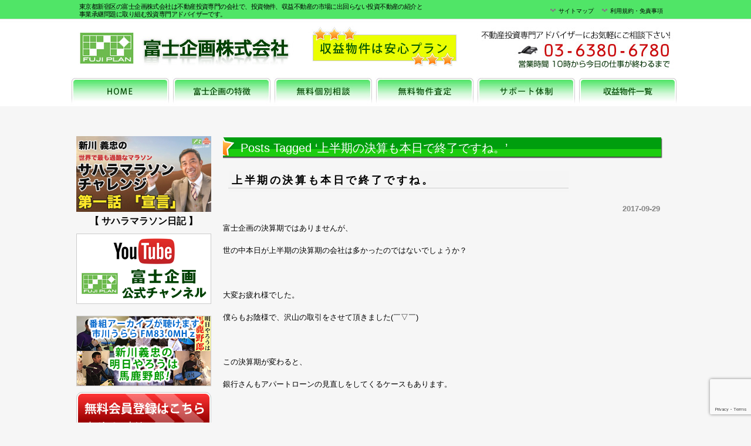

--- FILE ---
content_type: text/html; charset=UTF-8
request_url: https://www.fuji-plan.net/tag/%E4%B8%8A%E5%8D%8A%E6%9C%9F%E3%81%AE%E6%B1%BA%E7%AE%97%E3%82%82%E6%9C%AC%E6%97%A5%E3%81%A7%E7%B5%82%E4%BA%86%E3%81%A7%E3%81%99%E3%81%AD%E3%80%82/
body_size: 15246
content:
<!DOCTYPE html PUBLIC "-//W3C//DTD XHTML 1.0 Transitional//EN" "http://www.w3.org/TR/xhtml1/DTD/xhtml1-transitional.dtd">
<html xmlns="http://www.w3.org/1999/xhtml" dir="ltr" lang="ja" prefix="og: https://ogp.me/ns#">
<head profile="http://gmpg.org/xfn/11">
<meta http-equiv="Content-Type" content="text/html; charset=UTF-8" />
<meta http-equiv="content-style-type" content="text/css" />
<meta http-equiv="content-script-type" content="text/javascript" />
<meta name="author" content="富士企画株式会社" />
<meta name="keywords" content="不動産投資,収益物件,投資物件,収益不動産専門,マンション,アパート" />
<meta name="description" content="上半期の決算も本日で終了ですね。 | 不動産投資・収益物件・投資物件、富士企画株式会社はマンション・アパート収益不動産専門 - 東京都新宿区の富士企画株式会社は投資マンション・アパート、を中心に効率の良い利回り物件を多数ご紹介。当社は市場に出まわらない物件ございます！まずはお電話から！" />

<link rel="stylesheet" href="https://www.fuji-plan.net/wp-content/themes/wpbasic3/style2.css" type="text/css" media="all" />
<link rel="alternate" type="application/atom+xml" title="不動産投資・収益物件・投資物件、富士企画株式会社はマンション・アパート収益不動産専門 Atom Feed" href="https://www.fuji-plan.net/feed/atom/" />
<link rel="alternate" type="application/rss+xml" title="不動産投資・収益物件・投資物件、富士企画株式会社はマンション・アパート収益不動産専門 RSS Feed" href="https://www.fuji-plan.net/feed/" />
<link rel="pingback" href="https://www.fuji-plan.net/xmlrpc.php" />

		<!-- All in One SEO 4.8.6 - aioseo.com -->
		<title>上半期の決算も本日で終了ですね。 | 不動産投資・収益物件・投資物件、富士企画株式会社はマンション・アパート収益不動産専門</title>
	<meta name="robots" content="max-image-preview:large" />
	<link rel="canonical" href="https://www.fuji-plan.net/tag/%e4%b8%8a%e5%8d%8a%e6%9c%9f%e3%81%ae%e6%b1%ba%e7%ae%97%e3%82%82%e6%9c%ac%e6%97%a5%e3%81%a7%e7%b5%82%e4%ba%86%e3%81%a7%e3%81%99%e3%81%ad%e3%80%82/" />
	<meta name="generator" content="All in One SEO (AIOSEO) 4.8.6" />
		<script type="application/ld+json" class="aioseo-schema">
			{"@context":"https:\/\/schema.org","@graph":[{"@type":"BreadcrumbList","@id":"https:\/\/www.fuji-plan.net\/tag\/%E4%B8%8A%E5%8D%8A%E6%9C%9F%E3%81%AE%E6%B1%BA%E7%AE%97%E3%82%82%E6%9C%AC%E6%97%A5%E3%81%A7%E7%B5%82%E4%BA%86%E3%81%A7%E3%81%99%E3%81%AD%E3%80%82\/#breadcrumblist","itemListElement":[{"@type":"ListItem","@id":"https:\/\/www.fuji-plan.net#listItem","position":1,"name":"\u30db\u30fc\u30e0","item":"https:\/\/www.fuji-plan.net","nextItem":{"@type":"ListItem","@id":"https:\/\/www.fuji-plan.net\/tag\/%e4%b8%8a%e5%8d%8a%e6%9c%9f%e3%81%ae%e6%b1%ba%e7%ae%97%e3%82%82%e6%9c%ac%e6%97%a5%e3%81%a7%e7%b5%82%e4%ba%86%e3%81%a7%e3%81%99%e3%81%ad%e3%80%82\/#listItem","name":"\u4e0a\u534a\u671f\u306e\u6c7a\u7b97\u3082\u672c\u65e5\u3067\u7d42\u4e86\u3067\u3059\u306d\u3002"}},{"@type":"ListItem","@id":"https:\/\/www.fuji-plan.net\/tag\/%e4%b8%8a%e5%8d%8a%e6%9c%9f%e3%81%ae%e6%b1%ba%e7%ae%97%e3%82%82%e6%9c%ac%e6%97%a5%e3%81%a7%e7%b5%82%e4%ba%86%e3%81%a7%e3%81%99%e3%81%ad%e3%80%82\/#listItem","position":2,"name":"\u4e0a\u534a\u671f\u306e\u6c7a\u7b97\u3082\u672c\u65e5\u3067\u7d42\u4e86\u3067\u3059\u306d\u3002","previousItem":{"@type":"ListItem","@id":"https:\/\/www.fuji-plan.net#listItem","name":"\u30db\u30fc\u30e0"}}]},{"@type":"CollectionPage","@id":"https:\/\/www.fuji-plan.net\/tag\/%E4%B8%8A%E5%8D%8A%E6%9C%9F%E3%81%AE%E6%B1%BA%E7%AE%97%E3%82%82%E6%9C%AC%E6%97%A5%E3%81%A7%E7%B5%82%E4%BA%86%E3%81%A7%E3%81%99%E3%81%AD%E3%80%82\/#collectionpage","url":"https:\/\/www.fuji-plan.net\/tag\/%E4%B8%8A%E5%8D%8A%E6%9C%9F%E3%81%AE%E6%B1%BA%E7%AE%97%E3%82%82%E6%9C%AC%E6%97%A5%E3%81%A7%E7%B5%82%E4%BA%86%E3%81%A7%E3%81%99%E3%81%AD%E3%80%82\/","name":"\u4e0a\u534a\u671f\u306e\u6c7a\u7b97\u3082\u672c\u65e5\u3067\u7d42\u4e86\u3067\u3059\u306d\u3002 | \u4e0d\u52d5\u7523\u6295\u8cc7\u30fb\u53ce\u76ca\u7269\u4ef6\u30fb\u6295\u8cc7\u7269\u4ef6\u3001\u5bcc\u58eb\u4f01\u753b\u682a\u5f0f\u4f1a\u793e\u306f\u30de\u30f3\u30b7\u30e7\u30f3\u30fb\u30a2\u30d1\u30fc\u30c8\u53ce\u76ca\u4e0d\u52d5\u7523\u5c02\u9580","inLanguage":"ja","isPartOf":{"@id":"https:\/\/www.fuji-plan.net\/#website"},"breadcrumb":{"@id":"https:\/\/www.fuji-plan.net\/tag\/%E4%B8%8A%E5%8D%8A%E6%9C%9F%E3%81%AE%E6%B1%BA%E7%AE%97%E3%82%82%E6%9C%AC%E6%97%A5%E3%81%A7%E7%B5%82%E4%BA%86%E3%81%A7%E3%81%99%E3%81%AD%E3%80%82\/#breadcrumblist"}},{"@type":"Organization","@id":"https:\/\/www.fuji-plan.net\/#organization","name":"\u4e0d\u52d5\u7523\u6295\u8cc7\u30fb\u53ce\u76ca\u7269\u4ef6\u30fb\u6295\u8cc7\u7269\u4ef6\u3001\u5bcc\u58eb\u4f01\u753b\u682a\u5f0f\u4f1a\u793e\u306f\u30de\u30f3\u30b7\u30e7\u30f3\u30fb\u30a2\u30d1\u30fc\u30c8\u53ce\u76ca\u4e0d\u52d5\u7523\u5c02\u9580","description":"\u6771\u4eac\u90fd\u65b0\u5bbf\u533a\u306e\u5bcc\u58eb\u4f01\u753b\u682a\u5f0f\u4f1a\u793e\u306f\u6295\u8cc7\u30de\u30f3\u30b7\u30e7\u30f3\u30fb\u30a2\u30d1\u30fc\u30c8\u3001\u3092\u4e2d\u5fc3\u306b\u52b9\u7387\u306e\u826f\u3044\u5229\u56de\u308a\u7269\u4ef6\u3092\u591a\u6570\u3054\u7d39\u4ecb\u3002\u5f53\u793e\u306f\u5e02\u5834\u306b\u51fa\u307e\u308f\u3089\u306a\u3044\u7269\u4ef6\u3054\u3056\u3044\u307e\u3059\uff01\u307e\u305a\u306f\u304a\u96fb\u8a71\u304b\u3089\uff01","url":"https:\/\/www.fuji-plan.net\/"},{"@type":"WebSite","@id":"https:\/\/www.fuji-plan.net\/#website","url":"https:\/\/www.fuji-plan.net\/","name":"\u4e0d\u52d5\u7523\u6295\u8cc7\u30fb\u53ce\u76ca\u7269\u4ef6\u30fb\u6295\u8cc7\u7269\u4ef6\u3001\u5bcc\u58eb\u4f01\u753b\u682a\u5f0f\u4f1a\u793e\u306f\u30de\u30f3\u30b7\u30e7\u30f3\u30fb\u30a2\u30d1\u30fc\u30c8\u53ce\u76ca\u4e0d\u52d5\u7523\u5c02\u9580","description":"\u6771\u4eac\u90fd\u65b0\u5bbf\u533a\u306e\u5bcc\u58eb\u4f01\u753b\u682a\u5f0f\u4f1a\u793e\u306f\u6295\u8cc7\u30de\u30f3\u30b7\u30e7\u30f3\u30fb\u30a2\u30d1\u30fc\u30c8\u3001\u3092\u4e2d\u5fc3\u306b\u52b9\u7387\u306e\u826f\u3044\u5229\u56de\u308a\u7269\u4ef6\u3092\u591a\u6570\u3054\u7d39\u4ecb\u3002\u5f53\u793e\u306f\u5e02\u5834\u306b\u51fa\u307e\u308f\u3089\u306a\u3044\u7269\u4ef6\u3054\u3056\u3044\u307e\u3059\uff01\u307e\u305a\u306f\u304a\u96fb\u8a71\u304b\u3089\uff01","inLanguage":"ja","publisher":{"@id":"https:\/\/www.fuji-plan.net\/#organization"}}]}
		</script>
		<!-- All in One SEO -->

<link rel='dns-prefetch' href='//platform.twitter.com' />
<link rel="alternate" type="application/rss+xml" title="不動産投資・収益物件・投資物件、富士企画株式会社はマンション・アパート収益不動産専門 &raquo; 上半期の決算も本日で終了ですね。 タグのフィード" href="https://www.fuji-plan.net/tag/%e4%b8%8a%e5%8d%8a%e6%9c%9f%e3%81%ae%e6%b1%ba%e7%ae%97%e3%82%82%e6%9c%ac%e6%97%a5%e3%81%a7%e7%b5%82%e4%ba%86%e3%81%a7%e3%81%99%e3%81%ad%e3%80%82/feed/" />
<script type="f2cf0bf57c1fef6275d01aed-text/javascript">
/* <![CDATA[ */
window._wpemojiSettings = {"baseUrl":"https:\/\/s.w.org\/images\/core\/emoji\/15.0.3\/72x72\/","ext":".png","svgUrl":"https:\/\/s.w.org\/images\/core\/emoji\/15.0.3\/svg\/","svgExt":".svg","source":{"concatemoji":"https:\/\/www.fuji-plan.net\/wp-includes\/js\/wp-emoji-release.min.js?ver=9b8a2448323725958ab13db1202ccc6f"}};
/*! This file is auto-generated */
!function(i,n){var o,s,e;function c(e){try{var t={supportTests:e,timestamp:(new Date).valueOf()};sessionStorage.setItem(o,JSON.stringify(t))}catch(e){}}function p(e,t,n){e.clearRect(0,0,e.canvas.width,e.canvas.height),e.fillText(t,0,0);var t=new Uint32Array(e.getImageData(0,0,e.canvas.width,e.canvas.height).data),r=(e.clearRect(0,0,e.canvas.width,e.canvas.height),e.fillText(n,0,0),new Uint32Array(e.getImageData(0,0,e.canvas.width,e.canvas.height).data));return t.every(function(e,t){return e===r[t]})}function u(e,t,n){switch(t){case"flag":return n(e,"\ud83c\udff3\ufe0f\u200d\u26a7\ufe0f","\ud83c\udff3\ufe0f\u200b\u26a7\ufe0f")?!1:!n(e,"\ud83c\uddfa\ud83c\uddf3","\ud83c\uddfa\u200b\ud83c\uddf3")&&!n(e,"\ud83c\udff4\udb40\udc67\udb40\udc62\udb40\udc65\udb40\udc6e\udb40\udc67\udb40\udc7f","\ud83c\udff4\u200b\udb40\udc67\u200b\udb40\udc62\u200b\udb40\udc65\u200b\udb40\udc6e\u200b\udb40\udc67\u200b\udb40\udc7f");case"emoji":return!n(e,"\ud83d\udc26\u200d\u2b1b","\ud83d\udc26\u200b\u2b1b")}return!1}function f(e,t,n){var r="undefined"!=typeof WorkerGlobalScope&&self instanceof WorkerGlobalScope?new OffscreenCanvas(300,150):i.createElement("canvas"),a=r.getContext("2d",{willReadFrequently:!0}),o=(a.textBaseline="top",a.font="600 32px Arial",{});return e.forEach(function(e){o[e]=t(a,e,n)}),o}function t(e){var t=i.createElement("script");t.src=e,t.defer=!0,i.head.appendChild(t)}"undefined"!=typeof Promise&&(o="wpEmojiSettingsSupports",s=["flag","emoji"],n.supports={everything:!0,everythingExceptFlag:!0},e=new Promise(function(e){i.addEventListener("DOMContentLoaded",e,{once:!0})}),new Promise(function(t){var n=function(){try{var e=JSON.parse(sessionStorage.getItem(o));if("object"==typeof e&&"number"==typeof e.timestamp&&(new Date).valueOf()<e.timestamp+604800&&"object"==typeof e.supportTests)return e.supportTests}catch(e){}return null}();if(!n){if("undefined"!=typeof Worker&&"undefined"!=typeof OffscreenCanvas&&"undefined"!=typeof URL&&URL.createObjectURL&&"undefined"!=typeof Blob)try{var e="postMessage("+f.toString()+"("+[JSON.stringify(s),u.toString(),p.toString()].join(",")+"));",r=new Blob([e],{type:"text/javascript"}),a=new Worker(URL.createObjectURL(r),{name:"wpTestEmojiSupports"});return void(a.onmessage=function(e){c(n=e.data),a.terminate(),t(n)})}catch(e){}c(n=f(s,u,p))}t(n)}).then(function(e){for(var t in e)n.supports[t]=e[t],n.supports.everything=n.supports.everything&&n.supports[t],"flag"!==t&&(n.supports.everythingExceptFlag=n.supports.everythingExceptFlag&&n.supports[t]);n.supports.everythingExceptFlag=n.supports.everythingExceptFlag&&!n.supports.flag,n.DOMReady=!1,n.readyCallback=function(){n.DOMReady=!0}}).then(function(){return e}).then(function(){var e;n.supports.everything||(n.readyCallback(),(e=n.source||{}).concatemoji?t(e.concatemoji):e.wpemoji&&e.twemoji&&(t(e.twemoji),t(e.wpemoji)))}))}((window,document),window._wpemojiSettings);
/* ]]> */
</script>
<style id='wp-emoji-styles-inline-css' type='text/css'>

	img.wp-smiley, img.emoji {
		display: inline !important;
		border: none !important;
		box-shadow: none !important;
		height: 1em !important;
		width: 1em !important;
		margin: 0 0.07em !important;
		vertical-align: -0.1em !important;
		background: none !important;
		padding: 0 !important;
	}
</style>
<link rel='stylesheet' id='wp-block-library-css' href='https://www.fuji-plan.net/wp-includes/css/dist/block-library/style.min.css?ver=9b8a2448323725958ab13db1202ccc6f' type='text/css' media='all' />
<style id='classic-theme-styles-inline-css' type='text/css'>
/*! This file is auto-generated */
.wp-block-button__link{color:#fff;background-color:#32373c;border-radius:9999px;box-shadow:none;text-decoration:none;padding:calc(.667em + 2px) calc(1.333em + 2px);font-size:1.125em}.wp-block-file__button{background:#32373c;color:#fff;text-decoration:none}
</style>
<style id='global-styles-inline-css' type='text/css'>
body{--wp--preset--color--black: #000000;--wp--preset--color--cyan-bluish-gray: #abb8c3;--wp--preset--color--white: #ffffff;--wp--preset--color--pale-pink: #f78da7;--wp--preset--color--vivid-red: #cf2e2e;--wp--preset--color--luminous-vivid-orange: #ff6900;--wp--preset--color--luminous-vivid-amber: #fcb900;--wp--preset--color--light-green-cyan: #7bdcb5;--wp--preset--color--vivid-green-cyan: #00d084;--wp--preset--color--pale-cyan-blue: #8ed1fc;--wp--preset--color--vivid-cyan-blue: #0693e3;--wp--preset--color--vivid-purple: #9b51e0;--wp--preset--gradient--vivid-cyan-blue-to-vivid-purple: linear-gradient(135deg,rgba(6,147,227,1) 0%,rgb(155,81,224) 100%);--wp--preset--gradient--light-green-cyan-to-vivid-green-cyan: linear-gradient(135deg,rgb(122,220,180) 0%,rgb(0,208,130) 100%);--wp--preset--gradient--luminous-vivid-amber-to-luminous-vivid-orange: linear-gradient(135deg,rgba(252,185,0,1) 0%,rgba(255,105,0,1) 100%);--wp--preset--gradient--luminous-vivid-orange-to-vivid-red: linear-gradient(135deg,rgba(255,105,0,1) 0%,rgb(207,46,46) 100%);--wp--preset--gradient--very-light-gray-to-cyan-bluish-gray: linear-gradient(135deg,rgb(238,238,238) 0%,rgb(169,184,195) 100%);--wp--preset--gradient--cool-to-warm-spectrum: linear-gradient(135deg,rgb(74,234,220) 0%,rgb(151,120,209) 20%,rgb(207,42,186) 40%,rgb(238,44,130) 60%,rgb(251,105,98) 80%,rgb(254,248,76) 100%);--wp--preset--gradient--blush-light-purple: linear-gradient(135deg,rgb(255,206,236) 0%,rgb(152,150,240) 100%);--wp--preset--gradient--blush-bordeaux: linear-gradient(135deg,rgb(254,205,165) 0%,rgb(254,45,45) 50%,rgb(107,0,62) 100%);--wp--preset--gradient--luminous-dusk: linear-gradient(135deg,rgb(255,203,112) 0%,rgb(199,81,192) 50%,rgb(65,88,208) 100%);--wp--preset--gradient--pale-ocean: linear-gradient(135deg,rgb(255,245,203) 0%,rgb(182,227,212) 50%,rgb(51,167,181) 100%);--wp--preset--gradient--electric-grass: linear-gradient(135deg,rgb(202,248,128) 0%,rgb(113,206,126) 100%);--wp--preset--gradient--midnight: linear-gradient(135deg,rgb(2,3,129) 0%,rgb(40,116,252) 100%);--wp--preset--font-size--small: 13px;--wp--preset--font-size--medium: 20px;--wp--preset--font-size--large: 36px;--wp--preset--font-size--x-large: 42px;--wp--preset--spacing--20: 0.44rem;--wp--preset--spacing--30: 0.67rem;--wp--preset--spacing--40: 1rem;--wp--preset--spacing--50: 1.5rem;--wp--preset--spacing--60: 2.25rem;--wp--preset--spacing--70: 3.38rem;--wp--preset--spacing--80: 5.06rem;--wp--preset--shadow--natural: 6px 6px 9px rgba(0, 0, 0, 0.2);--wp--preset--shadow--deep: 12px 12px 50px rgba(0, 0, 0, 0.4);--wp--preset--shadow--sharp: 6px 6px 0px rgba(0, 0, 0, 0.2);--wp--preset--shadow--outlined: 6px 6px 0px -3px rgba(255, 255, 255, 1), 6px 6px rgba(0, 0, 0, 1);--wp--preset--shadow--crisp: 6px 6px 0px rgba(0, 0, 0, 1);}:where(.is-layout-flex){gap: 0.5em;}:where(.is-layout-grid){gap: 0.5em;}body .is-layout-flex{display: flex;}body .is-layout-flex{flex-wrap: wrap;align-items: center;}body .is-layout-flex > *{margin: 0;}body .is-layout-grid{display: grid;}body .is-layout-grid > *{margin: 0;}:where(.wp-block-columns.is-layout-flex){gap: 2em;}:where(.wp-block-columns.is-layout-grid){gap: 2em;}:where(.wp-block-post-template.is-layout-flex){gap: 1.25em;}:where(.wp-block-post-template.is-layout-grid){gap: 1.25em;}.has-black-color{color: var(--wp--preset--color--black) !important;}.has-cyan-bluish-gray-color{color: var(--wp--preset--color--cyan-bluish-gray) !important;}.has-white-color{color: var(--wp--preset--color--white) !important;}.has-pale-pink-color{color: var(--wp--preset--color--pale-pink) !important;}.has-vivid-red-color{color: var(--wp--preset--color--vivid-red) !important;}.has-luminous-vivid-orange-color{color: var(--wp--preset--color--luminous-vivid-orange) !important;}.has-luminous-vivid-amber-color{color: var(--wp--preset--color--luminous-vivid-amber) !important;}.has-light-green-cyan-color{color: var(--wp--preset--color--light-green-cyan) !important;}.has-vivid-green-cyan-color{color: var(--wp--preset--color--vivid-green-cyan) !important;}.has-pale-cyan-blue-color{color: var(--wp--preset--color--pale-cyan-blue) !important;}.has-vivid-cyan-blue-color{color: var(--wp--preset--color--vivid-cyan-blue) !important;}.has-vivid-purple-color{color: var(--wp--preset--color--vivid-purple) !important;}.has-black-background-color{background-color: var(--wp--preset--color--black) !important;}.has-cyan-bluish-gray-background-color{background-color: var(--wp--preset--color--cyan-bluish-gray) !important;}.has-white-background-color{background-color: var(--wp--preset--color--white) !important;}.has-pale-pink-background-color{background-color: var(--wp--preset--color--pale-pink) !important;}.has-vivid-red-background-color{background-color: var(--wp--preset--color--vivid-red) !important;}.has-luminous-vivid-orange-background-color{background-color: var(--wp--preset--color--luminous-vivid-orange) !important;}.has-luminous-vivid-amber-background-color{background-color: var(--wp--preset--color--luminous-vivid-amber) !important;}.has-light-green-cyan-background-color{background-color: var(--wp--preset--color--light-green-cyan) !important;}.has-vivid-green-cyan-background-color{background-color: var(--wp--preset--color--vivid-green-cyan) !important;}.has-pale-cyan-blue-background-color{background-color: var(--wp--preset--color--pale-cyan-blue) !important;}.has-vivid-cyan-blue-background-color{background-color: var(--wp--preset--color--vivid-cyan-blue) !important;}.has-vivid-purple-background-color{background-color: var(--wp--preset--color--vivid-purple) !important;}.has-black-border-color{border-color: var(--wp--preset--color--black) !important;}.has-cyan-bluish-gray-border-color{border-color: var(--wp--preset--color--cyan-bluish-gray) !important;}.has-white-border-color{border-color: var(--wp--preset--color--white) !important;}.has-pale-pink-border-color{border-color: var(--wp--preset--color--pale-pink) !important;}.has-vivid-red-border-color{border-color: var(--wp--preset--color--vivid-red) !important;}.has-luminous-vivid-orange-border-color{border-color: var(--wp--preset--color--luminous-vivid-orange) !important;}.has-luminous-vivid-amber-border-color{border-color: var(--wp--preset--color--luminous-vivid-amber) !important;}.has-light-green-cyan-border-color{border-color: var(--wp--preset--color--light-green-cyan) !important;}.has-vivid-green-cyan-border-color{border-color: var(--wp--preset--color--vivid-green-cyan) !important;}.has-pale-cyan-blue-border-color{border-color: var(--wp--preset--color--pale-cyan-blue) !important;}.has-vivid-cyan-blue-border-color{border-color: var(--wp--preset--color--vivid-cyan-blue) !important;}.has-vivid-purple-border-color{border-color: var(--wp--preset--color--vivid-purple) !important;}.has-vivid-cyan-blue-to-vivid-purple-gradient-background{background: var(--wp--preset--gradient--vivid-cyan-blue-to-vivid-purple) !important;}.has-light-green-cyan-to-vivid-green-cyan-gradient-background{background: var(--wp--preset--gradient--light-green-cyan-to-vivid-green-cyan) !important;}.has-luminous-vivid-amber-to-luminous-vivid-orange-gradient-background{background: var(--wp--preset--gradient--luminous-vivid-amber-to-luminous-vivid-orange) !important;}.has-luminous-vivid-orange-to-vivid-red-gradient-background{background: var(--wp--preset--gradient--luminous-vivid-orange-to-vivid-red) !important;}.has-very-light-gray-to-cyan-bluish-gray-gradient-background{background: var(--wp--preset--gradient--very-light-gray-to-cyan-bluish-gray) !important;}.has-cool-to-warm-spectrum-gradient-background{background: var(--wp--preset--gradient--cool-to-warm-spectrum) !important;}.has-blush-light-purple-gradient-background{background: var(--wp--preset--gradient--blush-light-purple) !important;}.has-blush-bordeaux-gradient-background{background: var(--wp--preset--gradient--blush-bordeaux) !important;}.has-luminous-dusk-gradient-background{background: var(--wp--preset--gradient--luminous-dusk) !important;}.has-pale-ocean-gradient-background{background: var(--wp--preset--gradient--pale-ocean) !important;}.has-electric-grass-gradient-background{background: var(--wp--preset--gradient--electric-grass) !important;}.has-midnight-gradient-background{background: var(--wp--preset--gradient--midnight) !important;}.has-small-font-size{font-size: var(--wp--preset--font-size--small) !important;}.has-medium-font-size{font-size: var(--wp--preset--font-size--medium) !important;}.has-large-font-size{font-size: var(--wp--preset--font-size--large) !important;}.has-x-large-font-size{font-size: var(--wp--preset--font-size--x-large) !important;}
.wp-block-navigation a:where(:not(.wp-element-button)){color: inherit;}
:where(.wp-block-post-template.is-layout-flex){gap: 1.25em;}:where(.wp-block-post-template.is-layout-grid){gap: 1.25em;}
:where(.wp-block-columns.is-layout-flex){gap: 2em;}:where(.wp-block-columns.is-layout-grid){gap: 2em;}
.wp-block-pullquote{font-size: 1.5em;line-height: 1.6;}
</style>
<link rel='stylesheet' id='contact-form-7-css' href='https://www.fuji-plan.net/wp-content/plugins/contact-form-7/includes/css/styles.css?ver=5.9.6' type='text/css' media='all' />
<link rel='stylesheet' id='meteor-slides-css' href='https://www.fuji-plan.net/wp-content/plugins/meteor-slides/css/meteor-slides.css?ver=1.0' type='text/css' media='all' />
<link rel='stylesheet' id='responsive-lightbox-prettyphoto-css' href='https://www.fuji-plan.net/wp-content/plugins/responsive-lightbox/assets/prettyphoto/prettyPhoto.min.css?ver=3.1.6' type='text/css' media='all' />
<link rel='stylesheet' id='whats-new-style-css' href='https://www.fuji-plan.net/wp-content/plugins/whats-new-genarator/whats-new.css?ver=2.0.2' type='text/css' media='all' />
<link rel='stylesheet' id='scroller-css' href='https://www.fuji-plan.net/wp-content/plugins/dzs-scroller/dzsscroller/scroller.css?ver=9b8a2448323725958ab13db1202ccc6f' type='text/css' media='all' />
<script type="f2cf0bf57c1fef6275d01aed-text/javascript" src="https://apis.google.com/js/plusone.js">{lang: "ja"}</script><script type="f2cf0bf57c1fef6275d01aed-text/javascript" src="https://platform.twitter.com/widgets.js?ver=9b8a2448323725958ab13db1202ccc6f" id="newtweetbutton-js"></script>
<script type="f2cf0bf57c1fef6275d01aed-text/javascript" src="https://www.fuji-plan.net/wp-includes/js/jquery/jquery.min.js?ver=3.7.1" id="jquery-core-js"></script>
<script type="f2cf0bf57c1fef6275d01aed-text/javascript" src="https://www.fuji-plan.net/wp-includes/js/jquery/jquery-migrate.min.js?ver=3.4.1" id="jquery-migrate-js"></script>
<script type="f2cf0bf57c1fef6275d01aed-text/javascript" src="https://www.fuji-plan.net/wp-content/plugins/meteor-slides/js/jquery.cycle.all.js?ver=9b8a2448323725958ab13db1202ccc6f" id="jquery-cycle-js"></script>
<script type="f2cf0bf57c1fef6275d01aed-text/javascript" src="https://www.fuji-plan.net/wp-content/plugins/meteor-slides/js/jquery.metadata.v2.js?ver=9b8a2448323725958ab13db1202ccc6f" id="jquery-metadata-js"></script>
<script type="f2cf0bf57c1fef6275d01aed-text/javascript" src="https://www.fuji-plan.net/wp-content/plugins/meteor-slides/js/jquery.touchwipe.1.1.1.js?ver=9b8a2448323725958ab13db1202ccc6f" id="jquery-touchwipe-js"></script>
<script type="f2cf0bf57c1fef6275d01aed-text/javascript" id="meteorslides-script-js-extra">
/* <![CDATA[ */
var meteorslidessettings = {"meteorslideshowspeed":"2000","meteorslideshowduration":"5000","meteorslideshowheight":"400","meteorslideshowwidth":"1080","meteorslideshowtransition":"fade"};
/* ]]> */
</script>
<script type="f2cf0bf57c1fef6275d01aed-text/javascript" src="https://www.fuji-plan.net/wp-content/plugins/meteor-slides/js/slideshow.js?ver=9b8a2448323725958ab13db1202ccc6f" id="meteorslides-script-js"></script>
<script type="f2cf0bf57c1fef6275d01aed-text/javascript" src="https://www.fuji-plan.net/wp-content/plugins/responsive-lightbox/assets/prettyphoto/jquery.prettyPhoto.min.js?ver=3.1.6" id="responsive-lightbox-prettyphoto-js"></script>
<script type="f2cf0bf57c1fef6275d01aed-text/javascript" src="https://www.fuji-plan.net/wp-includes/js/underscore.min.js?ver=1.13.4" id="underscore-js"></script>
<script type="f2cf0bf57c1fef6275d01aed-text/javascript" src="https://www.fuji-plan.net/wp-content/plugins/responsive-lightbox/assets/infinitescroll/infinite-scroll.pkgd.min.js?ver=4.0.1" id="responsive-lightbox-infinite-scroll-js"></script>
<script type="f2cf0bf57c1fef6275d01aed-text/javascript" id="responsive-lightbox-js-before">
/* <![CDATA[ */
var rlArgs = {"script":"prettyphoto","selector":"lightbox","customEvents":"","activeGalleries":true,"animationSpeed":"normal","slideshow":false,"slideshowDelay":5000,"slideshowAutoplay":false,"opacity":"0.75","showTitle":false,"allowResize":true,"allowExpand":true,"width":1080,"height":720,"separator":"\/","theme":"light_square","horizontalPadding":20,"hideFlash":false,"wmode":"opaque","videoAutoplay":false,"modal":false,"deeplinking":false,"overlayGallery":true,"keyboardShortcuts":true,"social":false,"woocommerce_gallery":false,"ajaxurl":"https:\/\/www.fuji-plan.net\/wp-admin\/admin-ajax.php","nonce":"c7c8b03fbe","preview":false,"postId":11739,"scriptExtension":false};
/* ]]> */
</script>
<script type="f2cf0bf57c1fef6275d01aed-text/javascript" src="https://www.fuji-plan.net/wp-content/plugins/responsive-lightbox/js/front.js?ver=2.5.2" id="responsive-lightbox-js"></script>
<script type="f2cf0bf57c1fef6275d01aed-text/javascript" src="https://www.fuji-plan.net/wp-content/plugins/dzs-scroller/dzsscroller/scroller.dev.js?ver=9b8a2448323725958ab13db1202ccc6f" id="scroller-js"></script>
<link rel="https://api.w.org/" href="https://www.fuji-plan.net/wp-json/" /><link rel="alternate" type="application/json" href="https://www.fuji-plan.net/wp-json/wp/v2/tags/7313" /><link rel="EditURI" type="application/rsd+xml" title="RSD" href="https://www.fuji-plan.net/xmlrpc.php?rsd" />
<link rel="shortcut icon" href="https://www.fuji-plan.net/favicon.ico" />
<script type="f2cf0bf57c1fef6275d01aed-text/javascript">

  var _gaq = _gaq || [];
  _gaq.push(['_setAccount', 'UA-38635175-1']);
  _gaq.push(['_trackPageview']);

  (function() {
    var ga = document.createElement('script'); ga.type = 'text/javascript'; ga.async = true;
    ga.src = ('https:' == document.location.protocol ? 'https://ssl' : 'http://www') + '.google-analytics.com/ga.js';
    var s = document.getElementsByTagName('script')[0]; s.parentNode.insertBefore(ga, s);
  })();

</script>
<script type="f2cf0bf57c1fef6275d01aed-text/javascript" src="https://www.fuji-plan.net/js/line_link.js"></script>
</head>

<body data-rsssl=1 id="index">

<div id="wrapper">

<!-- ヘッダー -->
<div id="hdr">

<div id="header">

<h1>東京都新宿区の富士企画株式会社は不動産投資専門の会社で、投資物件、収益不動産の市場に出回らない投資不動産の紹介と<span>事業承継問題に取り組む投資専門アドバイザーです。</span></h1>

<ul id="ttFb">
<li><div class="fb-like" data-href="http://www.facebook.com/fujiplan.net" data-send="false" data-layout="button_count" data-width="450" data-show-faces="true"></div></li>
</ul>

<!-- サイトマップ・利用規約・免責事項-->
<div id="headerlink_right">
<ul>
<li><a href="https://www.fuji-plan.net/menseki" title="利用規約・免責事項"><img src="https://www.fuji-plan.net/wp-content/themes/wpbasic3/images/link_arrow.png" width="15" height="14" alt="" />&nbsp;利用規約・免責事項</a></li>
<li><a href="https://www.fuji-plan.net/sitemap" title="サイトマップ"><img src="https://www.fuji-plan.net/wp-content/themes/wpbasic3/images/link_arrow.png" width="15" height="14" alt="" />&nbsp;サイトマップ</a></li>
</ul>
</div>
<!--headerlink_right -->


</div><!-- header -->

<!-- ロゴ -->
<div id="header2">

<p id="hdrLogo"><a href="https://www.fuji-plan.net/"><img src="https://www.fuji-plan.net/wp-content/themes/wpbasic3/images/logo.png" width="220" height="55" alt="富士企画株式会社" /></a></p>
<p id="hdrSoudan"><a href="https://www.fuji-plan.net/p2/"><img src="https://www.fuji-plan.net/wp-content/themes/wpbasic3/images/common/btn/hdr_btn.png" width="250" height="70" alt="" /></a></p>
<p id="hdrLink"><a href="https://www.fuji-plan.net/p6/">富士企画株式会社へお気軽にお問い合わせください。</a></p>

</div><!-- header2 -->


<!-- / ロゴ -->
<ul class="hdrBtn clr">
<li><a href="https://www.fuji-plan.net/"><img src="https://www.fuji-plan.net/wp-content/themes/wpbasic3/images/common/btn/btn.jpg" alt="HOME" /></a></li>
<li><a href="https://www.fuji-plan.net/p3/"><img src="https://www.fuji-plan.net/wp-content/themes/wpbasic3/images/common/btn/btn5.jpg" alt="富士企画の特徴" /></a></li>
<li><a href="https://www.fuji-plan.net/p2/"><img src="https://www.fuji-plan.net/wp-content/themes/wpbasic3/images/common/btn/btn3.jpg" alt="無料個別相談" /></a></li>
<li><a href="https://www.fuji-plan.net/p1/"><img src="https://www.fuji-plan.net/wp-content/themes/wpbasic3/images/common/btn/btn2.jpg" alt="無料物件査定" /></a></li>
<li><a href="https://www.fuji-plan.net/p13/"><img src="https://www.fuji-plan.net/wp-content/themes/wpbasic3/images/common/btn/btn6.jpg" alt="サポート体制" /></a></li>
<li><a href="https://www.christy.co.jp/search/" target="_blank"><img src="https://www.fuji-plan.net/wp-content/themes/wpbasic3/images/common/btn/btn4.jpg" alt="収益物件一覧" /></a></li>
</ul>

</div><!-- hdr -->
<!-- / ヘッダー -->


<div class="clear"></div>
<br />
<br />
<div class="clear"></div>
<!-- コンテンツ -->
<div id="container">

<div id="main">


<!-- if 投稿が存在するかを確認する条件文 *1 -->
        
<!-- 投稿一覧の最初を取得 -->
       <!-- カテゴリーアーカイブの場合 *2 -->
       <!-- タグ名を表示 -->
        <h2 class="pagetitle">Posts Tagged &#8216;上半期の決算も本日で終了ですね。&#8217;</h2>
<!-- 日別アーカイブの場合 *2 -->
       


<!-- 投稿データを取得するループ *3 -->
        <!-- the_ID() は 記事の ID -->
<!-- the_permalink() は 記事の URL -->
<!-- the_title_attribute() は 記事のタイトル出力 -->
                <h3 id="post-11739"><a href="https://www.fuji-plan.net/2017/09/29/%e4%b8%8a%e5%8d%8a%e6%9c%9f%e3%81%ae%e6%b1%ba%e7%ae%97%e3%82%82%e6%9c%ac%e6%97%a5%e3%81%a7%e7%b5%82%e4%ba%86%e3%81%a7%e3%81%99%e3%81%ad%e3%80%82/">上半期の決算も本日で終了ですね。</a></h3>
<!-- 年月日を表示 -->
<div id="date">2017-09-29</div>

<!-- the_content() は 本文を表示する -->
                    <p>富士企画の決算期ではありませんが、</p>
<p>世の中本日が上半期の決算期の会社は多かったのではないでしょうか？</p>
<p>&nbsp;</p>
<p>大変お疲れ様でした。</p>
<p>僕らもお陰様で、沢山の取引をさせて頂きました(￣▽￣)</p>
<p>&nbsp;</p>
<p>この決算期が変わると、</p>
<p>銀行さんもアパートローンの見直しをしてくるケースもあります。</p>
<p>&nbsp;</p>
<p>節目節目で、色々と見直して来ますよね。</p>
<p>さて、今年からアパートローンは厳しくなってきていると言われておりますが、</p>
<p>実際はどうなんでしょうか？</p>
<p>&nbsp;</p>
<p>確かに厳しくなっている銀行さんも多く感じられますが、</p>
<p>まだまだ積極的に行っている銀行さんはあります。</p>
<p>&nbsp;</p>
<p>仕事柄、色々な銀行さんにあう機会は多いです。</p>
<p>消極的な銀行さんもあれば、積極的な銀行さんもあります。</p>
<p>&nbsp;</p>
<p>投資物件一筋で営んで来ました。</p>
<p>過去にも融資が厳しくなったことは何度もありました。</p>
<p>&nbsp;</p>
<p>でも、その都度変わりの銀行さんが出て来ておりました。</p>
<p>アパートローンの市場は各銀行さん注目しております。</p>
<p>&nbsp;</p>
<p>新規では出せないけど、借り換えなら長期で出してくれる銀行さんもあります。</p>
<p>&nbsp;</p>
<p>僕ら不動産会社は、物件を購入してもらったり、売却してもらったりとして</p>
<p>仲介手数料を頂いております。</p>
<p>&nbsp;</p>
<p>なので、借り換えの相談は少ないです。</p>
<p>が、借り換え情報も僕らは持っております。</p>
<p>&nbsp;</p>
<p>不動産投資専門の富士企画には</p>
<p>投資物件を運営する上で必要な、知識がたっぷりと持ち合わせております。</p>
<p>&nbsp;</p>
<p>不動産投資に関することどうぞ何でも相談しにいらして下さいませ。</p>
<p>&nbsp;</p>
<p>仕事帰りの遅い時間でも</p>
<p>仕事前の早い時間でも</p>
<p>もちろん土日でもいつでもいらして下さい(^O^)／</p>
<p>&nbsp;</p>
<p>↓↓↓コチラから↓↓↓</p>
<p><span style="color: #0000ff;"><a style="color: #0000ff;" href="https://www.fuji-plan.net/mendan/">https://www.fuji-plan.net/mendan/</a></span></p>
<p>&nbsp;</p>
<p>不動産投資専門家に相談する違いをきっと感じてくれると思います(^_-)-☆</p>
<p><img fetchpriority="high" decoding="async" class="alignnone size-medium wp-image-11508" src="https://www.fuji-plan.net/wp-content/uploads/2017/08/IMG_1333-e1503638704374-300x225.jpg" alt="IMG_1333" width="300" height="225" srcset="https://www.fuji-plan.net/wp-content/uploads/2017/08/IMG_1333-e1503638704374-300x225.jpg 300w, https://www.fuji-plan.net/wp-content/uploads/2017/08/IMG_1333-e1503638704374.jpg 320w" sizes="(max-width: 300px) 100vw, 300px" /></p>
<p>こんな感じのメンバーですが、</p>
<p>友達や仲間にする同じアドバイスをさせて頂きます(^O^)／</p>
<p>&nbsp;</p>
<p>〒１６０-０００４<br />
新宿区四谷１-１９-１６　第一上野ビル６階 富士企画株式会社<br />
ＴＥＬ：０３-６３８０-６７８０　　ＦＡＸ：０３-６３８０-６７８３ mail:<a href="/cdn-cgi/l/email-protection#ff96919990bf998a9596d28f939e91d1919a8b"><span class="__cf_email__" data-cfemail="731a1d151c331506191a5e031f121d5d1d1607">[email&#160;protected]</span></a></p>
<p>『不動産投資専門サイト』 <a href="https://www.fuji-plan.net/" target="_blank">https://www.fuji-plan.net/</a><br />
『収益不動産売却サイト』 <a href="http://www.fuji-baikyaku.net/" target="_blank">http://www.fuji-baikyaku.net/</a><br />
『投資物件賃貸管理サイト』 <a href="http://www.fuji-kanri.net/" target="_blank">http://www.fuji-kanri.net/</a></p>

<!-- the_tags() は タグを表示する -->
<!-- get_the_category_list() は カテゴリを表示する : the_category() の別名? -->
<!-- edit_post_link() は 投稿を編集するためのリンクを表示する (ログイン中のみ) -->
<!-- comments_popup_link() はコメントをポップアップ表示する -->
                <!--<div id="date">Tags:<a href="https://www.fuji-plan.net/tag/%e3%82%a2%e3%83%91%e3%83%bc%e3%83%88%e3%83%ad%e3%83%bc%e3%83%b3/" rel="tag">アパートローン</a>, <a href="https://www.fuji-plan.net/tag/%e3%82%a2%e3%83%91%e3%83%bc%e3%83%88%e7%b5%8c%e5%96%b6%e7%9b%b8%e8%ab%87/" rel="tag">アパート経営相談</a>, <a href="https://www.fuji-plan.net/tag/%e4%b8%8a%e5%8d%8a%e6%9c%9f%e3%81%ae%e6%b1%ba%e7%ae%97%e3%82%82%e6%9c%ac%e6%97%a5%e3%81%a7%e7%b5%82%e4%ba%86%e3%81%a7%e3%81%99%e3%81%ad%e3%80%82/" rel="tag">上半期の決算も本日で終了ですね。</a>, <a href="https://www.fuji-plan.net/tag/%e4%b8%8d%e5%8b%95%e7%94%a3%e6%8a%95%e8%b3%87%e5%b0%82%e9%96%80/" rel="tag">不動産投資専門</a>, <a href="https://www.fuji-plan.net/tag/%e4%b8%8d%e5%8b%95%e7%94%a3%e6%8a%95%e8%b3%87%e7%9b%b8%e8%ab%87%e4%bc%9a/" rel="tag">不動産投資相談会</a>, <a href="https://www.fuji-plan.net/tag/%e5%8f%8e%e7%9b%8a%e7%89%a9%e4%bb%b6%e5%b0%82%e9%96%80/" rel="tag">収益物件専門</a>, <a href="https://www.fuji-plan.net/tag/%e6%96%b0%e5%b7%9d%e7%be%a9%e5%bf%a0/" rel="tag">新川義忠</a><br /> Posted in <a href="https://www.fuji-plan.net/category/news/" rel="category tag">新着情報</a> |   <span>Comments Closed</span><br /><br /></div>-->


<!-- *3 の終わり -->
        
<!-- 次へのリンクを表示 -->
           <!-- 前へのリンクを表示 -->
           <!-- *1 が成り立たない場合 -->
    
</div>
<!-- / 中央カラム -->

<!-- サイドバーを埋め込む -->
<!-- 左 カラム -->
<div id="sidebar">

<div class="smdBnr">
<p><a href="https://www.fuji-plan.net/marathon/"><img src="https://www.fuji-plan.net/wp-content/uploads/2024/12/sm_p1.jpg" alt="サハラマラソン日記" width="230" /></a></p>
<p class="smdt"><span><a href="https://www.fuji-plan.net/marathon/">【 サハラマラソン日記 】</a></span></p>
</div>

<p class="ytBnr"><a href="https://www.youtube.com/channel/UCNRWQQQufAOEU0GwL1PeBow/" target="_blank"><img src="https://www.fuji-plan.net/wp-content/themes/wpbasic3/images/common/btn_bnr/yt_s_bnr.png" alt="富士企画公式チャンネル" width="230" /></a></p>

<p class="ytBnr"><a href="https://www.fuji-plan.net/radio/"><img src="https://www.fuji-plan.net/wp-content/themes/wpbasic3/images/common/btn_bnr/fm83_bnr.png" alt="市川うららラジオ 新川義忠の明日やろうは馬鹿野郎" width="230" /></a></p>

<p id="kaiinLBtn"><a href="https://www.fuji-plan.net/kaiin/"><img src="https://www.fuji-plan.net/wp-content/themes/wpbasic3/images/common/kaiin_l_btn.jpg" alt="無料会員登録はこちら　初めての方は会員登録して下さい" width="230" height="100" /></a></p>
<p class="kaiinBukkenLBtn"><a href="https://www.christy.co.jp/search/" target="_blank"><img src="https://www.fuji-plan.net/wp-content/uploads/2020/02/ch_btn.png" alt="収益物件一覧" /></a></p>
<p class="inqLBtn"><a href="https://www.fuji-plan.net/p6/"><img src="https://www.fuji-plan.net/wp-content/uploads/bana1.jpg" alt="お問い合わせ" /></a></p>



<p class="voiceBtn"><a href="https://www.fuji-plan.net/shoseki10/"><img src="https://www.fuji-plan.net/wp-content/uploads/2025/06/shoseki10_bnr.png" alt="富士企画書籍　第10弾" width="230" height="130" /></a></p>
<p class="voiceBtn"><a href="https://www.fuji-plan.net/shoseki9/"><img src="https://www.fuji-plan.net/wp-content/uploads/2024/06/shoseki9_bnr.png" alt="富士企画書籍　第9弾" width="230" height="130" /></a></p>
<p class="voiceBtn"><a href="https://www.fuji-plan.net/shoseki8/"><img src="https://www.fuji-plan.net/wp-content/uploads/2023/06/shoseki8_bnr.png" alt="富士企画書籍　第8弾" width="230" height="130" /></a></p>
<p class="voiceBtn"><a href="https://www.fuji-plan.net/shoseki7/"><img src="https://www.fuji-plan.net/wp-content/uploads/2022/06/shoseki7_bnr.png" alt="富士企画書籍　第7弾" width="230" height="130" /></a></p>
<p class="voiceBtn"><a href="https://www.fuji-plan.net/shoseki6/"><img src="https://www.fuji-plan.net/wp-content/themes/wpbasic3/images/common/btn_bnr/shoseki6_bnr.png" alt="富士企画書籍　第6弾" width="230" height="130" /></a></p>
<p class="voiceBtn"><a href="https://www.fuji-plan.net/shoseki5/"><img src="https://www.fuji-plan.net/wp-content/themes/wpbasic3/images/common/btn_bnr/shoseki5_bnr.png" alt="富士企画書籍　第5弾" width="230" height="130" /></a></p>
<p class="voiceBtn"><a href="https://www.fuji-plan.net/book4/"><img src="https://www.fuji-plan.net/wp-content/themes/wpbasic3/images/common/book4_bnr.png" alt="富士企画書籍　第4弾" width="230" height="130" /></a></p>
<p class="voiceBtn"><a href="https://www.fuji-plan.net/book3/"><img src="https://www.fuji-plan.net/wp-content/themes/wpbasic3/images/common/book3_bnr.png" alt="富士企画書籍　第3弾" width="230" height="130" /></a></p>
<p class="voiceBtn"><a href="https://www.fuji-plan.net/p22/"><img src="https://www.fuji-plan.net/wp-content/themes/wpbasic3/images/common/book_bnr.png" alt="富士企画 書籍のご案内" width="230" height="130" /></a></p>
<p class="seminarBtn"><a href="https://www.fuji-plan.net/p16/"><img src="https://www.fuji-plan.net/wp-content/themes/wpbasic3/images/common/seminar_btn.jpg" alt="セミナー情報" /></a></p>
<p class="voiceBtn"><a href="https://www.fuji-plan.net/p19/"><img src="https://www.fuji-plan.net/wp-content/themes/wpbasic3/images/common/voice_bnr.jpg" alt="お客様の声" width="230" height="110" /></a></p>
<p class="keikeishaBnr"><a href="https://www.fuji-plan.net/p20/"><img src="https://www.fuji-plan.net/wp-content/themes/wpbasic3/images/common/keikeisha_bnr.jpg" alt="アパート・マンション経営者様のご紹介" /></a></p>
<p class="keikeishaBnr"><a href="https://www.fuji-plan.net/p23/"><img src="https://www.fuji-plan.net/wp-content/themes/wpbasic3/images/common/media_bnr.jpg" alt="メディア掲載" /></a></p>
<p class="keikeishaBnr"><a href="https://the-next-generation.jp/2023/08/30/%E6%96%B0%E5%B7%9D%E7%BE%A9%E5%BF%A0/?fbclid=PAAaYuIwNFHX9qnOeWzAXjDX-sRJuhymrP4tOu35YNvwLzb6ou7RJJD0ieTlo_aem_Aaj8D6nltPjx9jK9vjfdZZxfIBkIo2QuYB6SNZzGwxJn_UsBpzSbWkftDKjK8U-kXkg" target="_blank"><img src="https://www.fuji-plan.net/wp-content/uploads/2024/03/ms_bnr.png" alt="" /></a></p>
<p class="hpBnr"><a href="https://www.fuji-plan.net/p4/"><img src="https://www.fuji-plan.net/wp-content/uploads/bana3.jpg" alt="会社概要" /></a></p>

<a href="https://www.fuji-plan.net/p3/"><img src="https://www.fuji-plan.net/wp-content/uploads/bana7.jpg" alt="富士企画の特徴" /></a>
<a href="https://www.fuji-plan.net/p3/#staff"><img src="https://www.fuji-plan.net/wp-content/themes/wpbasic3/images/common/staff_btn.jpg" alt="スタッフ紹介" /></a>
<a href="https://www.fuji-plan.net/p14/"><img src="https://www.fuji-plan.net/wp-content/themes/wpbasic3/images/common/toushi_bnr.jpg" alt="株式投資から不動産投資へ" /></a>
<a href="https://www.fuji-plan.net/p15/"><img src="https://www.fuji-plan.net/wp-content/themes/wpbasic3/images/common/kanri_bnr.jpg" alt="管理会社を紹介する" /></a>
<a href="https://www.fuji-plan.net/p5/"><img src="https://www.fuji-plan.net/wp-content/uploads/bana6.jpg" alt="簡単メール相談" /></a>
<a href="https://www.fuji-plan.net/p18/"><img src="https://www.fuji-plan.net/wp-content/themes/wpbasic3/images/common/saiyou_bnr.jpg" alt="採用情報" /></a>
<a href="https://www.fuji-plan.net/p21/"><img src="https://www.fuji-plan.net/wp-content/themes/wpbasic3/images/common/town_bnr.jpg" alt="四ツ谷周辺情報" /></a>
<a href="https://www.fuji-plan.net/p24/"><img src="https://www.fuji-plan.net/wp-content/themes/wpbasic3/images/common/zenkoku_bnr.jpg" alt="全国地域情報" /></a>


<div id="text-3" class="widget widget_text">			<div class="textwidget"><a href="http://www.fuji-baikyaku.net/" target="_blank" rel="noopener"><img src="https://www.fuji-plan.net/wp-content/themes/wpbasic3/images/common/baikyaku_bnr.jpg" alt="収益物件売却相談窓口" width="230" height="150" /></a>
<a href="http://www.fuji-kanri.net/" target="_blank" rel="noopener"><img src="https://www.fuji-plan.net/wp-content/themes/wpbasic3/images/common/chintai_kanri_bnr.jpg" alt="投資物件 賃貸管理" width="230" height="150" /></a></div>
		</div>
		<div id="recent-posts-3" class="widget widget_recent_entries">
		<h3>最新ニュース</h3>
		<ul>
											<li>
					<a href="https://www.fuji-plan.net/2026/01/14/%e8%a6%8b%e3%81%a4%e3%81%91%e3%81%9f%e3%82%89%e7%a7%bb%e5%8b%95%e3%81%99%e3%82%8b/">見つけたら移動する</a>
											<span class="post-date">2026年1月14日</span>
									</li>
											<li>
					<a href="https://www.fuji-plan.net/2026/01/13/%e4%bd%93%e3%82%92%e6%b8%85%e3%82%81%e3%82%8b/">体を清める</a>
											<span class="post-date">2026年1月13日</span>
									</li>
											<li>
					<a href="https://www.fuji-plan.net/2026/01/12/%e7%99%ba%e6%83%b3%e3%81%8c%e5%a4%a7%e5%88%87/">発想が大切</a>
											<span class="post-date">2026年1月12日</span>
									</li>
											<li>
					<a href="https://www.fuji-plan.net/2026/01/11/%e6%bb%9d%e8%a1%8c%e3%82%84%e3%81%a3%e3%81%a6%e3%81%8d%e3%81%9f%ef%bc%8853%e5%9b%9e%e7%9b%ae%ef%bc%89/">滝行やってきた（53回目）</a>
											<span class="post-date">2026年1月11日</span>
									</li>
											<li>
					<a href="https://www.fuji-plan.net/2026/01/10/6%e6%99%82%e9%96%93%e8%80%90%e4%b9%85%e3%83%9e%e3%83%9e%e3%83%81%e3%83%a3%e3%83%aa%e3%83%ac%e3%83%bc%e3%82%b9-2/">6時間耐久ママチャリレース</a>
											<span class="post-date">2026年1月10日</span>
									</li>
					</ul>

		</div><div id="text-2" class="widget widget_text"><h3>カテゴリ別 過去の記事</h3>			<div class="textwidget"><ul>
<li><a href="https://www.fuji-plan.net/sitemap/#seminar">セミナー情報</a></li>
<li><a href="https://www.fuji-plan.net/sitemap/#newInfo">新着情報</a></li>
<li><a href="https://www.fuji-plan.net/sitemap/#voice">お客様の声</a></li>
<li><a href="https://www.fuji-plan.net/sitemap/#ownerBlog">オーナーブログ紹介</a></li>
<li><a href="https://www.fuji-plan.net/sitemap/#media">メディア掲載</a></li>
<li><a href="https://www.fuji-plan.net/sitemap/#area">全国地域情報</a></li>
</ul></div>
		</div><div id="archives-2" class="widget widget_archive"><h3>過去のニュース</h3>		<label class="screen-reader-text" for="archives-dropdown-2">過去のニュース</label>
		<select id="archives-dropdown-2" name="archive-dropdown">
			
			<option value="">月を選択</option>
				<option value='https://www.fuji-plan.net/2026/01/'> 2026年1月 </option>
	<option value='https://www.fuji-plan.net/2025/12/'> 2025年12月 </option>
	<option value='https://www.fuji-plan.net/2025/11/'> 2025年11月 </option>
	<option value='https://www.fuji-plan.net/2025/10/'> 2025年10月 </option>
	<option value='https://www.fuji-plan.net/2025/09/'> 2025年9月 </option>
	<option value='https://www.fuji-plan.net/2025/08/'> 2025年8月 </option>
	<option value='https://www.fuji-plan.net/2025/07/'> 2025年7月 </option>
	<option value='https://www.fuji-plan.net/2025/06/'> 2025年6月 </option>
	<option value='https://www.fuji-plan.net/2025/05/'> 2025年5月 </option>
	<option value='https://www.fuji-plan.net/2025/04/'> 2025年4月 </option>
	<option value='https://www.fuji-plan.net/2025/03/'> 2025年3月 </option>
	<option value='https://www.fuji-plan.net/2025/02/'> 2025年2月 </option>
	<option value='https://www.fuji-plan.net/2025/01/'> 2025年1月 </option>
	<option value='https://www.fuji-plan.net/2024/12/'> 2024年12月 </option>
	<option value='https://www.fuji-plan.net/2024/11/'> 2024年11月 </option>
	<option value='https://www.fuji-plan.net/2024/10/'> 2024年10月 </option>
	<option value='https://www.fuji-plan.net/2024/09/'> 2024年9月 </option>
	<option value='https://www.fuji-plan.net/2024/08/'> 2024年8月 </option>
	<option value='https://www.fuji-plan.net/2024/07/'> 2024年7月 </option>
	<option value='https://www.fuji-plan.net/2024/06/'> 2024年6月 </option>
	<option value='https://www.fuji-plan.net/2024/05/'> 2024年5月 </option>
	<option value='https://www.fuji-plan.net/2024/04/'> 2024年4月 </option>
	<option value='https://www.fuji-plan.net/2024/03/'> 2024年3月 </option>
	<option value='https://www.fuji-plan.net/2024/02/'> 2024年2月 </option>
	<option value='https://www.fuji-plan.net/2024/01/'> 2024年1月 </option>
	<option value='https://www.fuji-plan.net/2023/12/'> 2023年12月 </option>
	<option value='https://www.fuji-plan.net/2023/11/'> 2023年11月 </option>
	<option value='https://www.fuji-plan.net/2023/10/'> 2023年10月 </option>
	<option value='https://www.fuji-plan.net/2023/09/'> 2023年9月 </option>
	<option value='https://www.fuji-plan.net/2023/08/'> 2023年8月 </option>
	<option value='https://www.fuji-plan.net/2023/07/'> 2023年7月 </option>
	<option value='https://www.fuji-plan.net/2023/06/'> 2023年6月 </option>
	<option value='https://www.fuji-plan.net/2023/05/'> 2023年5月 </option>
	<option value='https://www.fuji-plan.net/2023/04/'> 2023年4月 </option>
	<option value='https://www.fuji-plan.net/2023/03/'> 2023年3月 </option>
	<option value='https://www.fuji-plan.net/2023/02/'> 2023年2月 </option>
	<option value='https://www.fuji-plan.net/2023/01/'> 2023年1月 </option>
	<option value='https://www.fuji-plan.net/2022/12/'> 2022年12月 </option>
	<option value='https://www.fuji-plan.net/2022/11/'> 2022年11月 </option>
	<option value='https://www.fuji-plan.net/2022/10/'> 2022年10月 </option>
	<option value='https://www.fuji-plan.net/2022/09/'> 2022年9月 </option>
	<option value='https://www.fuji-plan.net/2022/08/'> 2022年8月 </option>
	<option value='https://www.fuji-plan.net/2022/07/'> 2022年7月 </option>
	<option value='https://www.fuji-plan.net/2022/06/'> 2022年6月 </option>
	<option value='https://www.fuji-plan.net/2022/05/'> 2022年5月 </option>
	<option value='https://www.fuji-plan.net/2022/04/'> 2022年4月 </option>
	<option value='https://www.fuji-plan.net/2022/03/'> 2022年3月 </option>
	<option value='https://www.fuji-plan.net/2022/02/'> 2022年2月 </option>
	<option value='https://www.fuji-plan.net/2022/01/'> 2022年1月 </option>
	<option value='https://www.fuji-plan.net/2021/12/'> 2021年12月 </option>
	<option value='https://www.fuji-plan.net/2021/11/'> 2021年11月 </option>
	<option value='https://www.fuji-plan.net/2021/10/'> 2021年10月 </option>
	<option value='https://www.fuji-plan.net/2021/09/'> 2021年9月 </option>
	<option value='https://www.fuji-plan.net/2021/08/'> 2021年8月 </option>
	<option value='https://www.fuji-plan.net/2021/07/'> 2021年7月 </option>
	<option value='https://www.fuji-plan.net/2021/06/'> 2021年6月 </option>
	<option value='https://www.fuji-plan.net/2021/05/'> 2021年5月 </option>
	<option value='https://www.fuji-plan.net/2021/04/'> 2021年4月 </option>
	<option value='https://www.fuji-plan.net/2021/03/'> 2021年3月 </option>
	<option value='https://www.fuji-plan.net/2021/02/'> 2021年2月 </option>
	<option value='https://www.fuji-plan.net/2021/01/'> 2021年1月 </option>
	<option value='https://www.fuji-plan.net/2020/12/'> 2020年12月 </option>
	<option value='https://www.fuji-plan.net/2020/11/'> 2020年11月 </option>
	<option value='https://www.fuji-plan.net/2020/10/'> 2020年10月 </option>
	<option value='https://www.fuji-plan.net/2020/09/'> 2020年9月 </option>
	<option value='https://www.fuji-plan.net/2020/08/'> 2020年8月 </option>
	<option value='https://www.fuji-plan.net/2020/07/'> 2020年7月 </option>
	<option value='https://www.fuji-plan.net/2020/06/'> 2020年6月 </option>
	<option value='https://www.fuji-plan.net/2020/05/'> 2020年5月 </option>
	<option value='https://www.fuji-plan.net/2020/04/'> 2020年4月 </option>
	<option value='https://www.fuji-plan.net/2020/03/'> 2020年3月 </option>
	<option value='https://www.fuji-plan.net/2020/02/'> 2020年2月 </option>
	<option value='https://www.fuji-plan.net/2020/01/'> 2020年1月 </option>
	<option value='https://www.fuji-plan.net/2019/12/'> 2019年12月 </option>
	<option value='https://www.fuji-plan.net/2019/11/'> 2019年11月 </option>
	<option value='https://www.fuji-plan.net/2019/10/'> 2019年10月 </option>
	<option value='https://www.fuji-plan.net/2019/09/'> 2019年9月 </option>
	<option value='https://www.fuji-plan.net/2019/08/'> 2019年8月 </option>
	<option value='https://www.fuji-plan.net/2019/07/'> 2019年7月 </option>
	<option value='https://www.fuji-plan.net/2019/06/'> 2019年6月 </option>
	<option value='https://www.fuji-plan.net/2019/05/'> 2019年5月 </option>
	<option value='https://www.fuji-plan.net/2019/04/'> 2019年4月 </option>
	<option value='https://www.fuji-plan.net/2019/03/'> 2019年3月 </option>
	<option value='https://www.fuji-plan.net/2019/02/'> 2019年2月 </option>
	<option value='https://www.fuji-plan.net/2019/01/'> 2019年1月 </option>
	<option value='https://www.fuji-plan.net/2018/12/'> 2018年12月 </option>
	<option value='https://www.fuji-plan.net/2018/11/'> 2018年11月 </option>
	<option value='https://www.fuji-plan.net/2018/10/'> 2018年10月 </option>
	<option value='https://www.fuji-plan.net/2018/09/'> 2018年9月 </option>
	<option value='https://www.fuji-plan.net/2018/08/'> 2018年8月 </option>
	<option value='https://www.fuji-plan.net/2018/07/'> 2018年7月 </option>
	<option value='https://www.fuji-plan.net/2018/06/'> 2018年6月 </option>
	<option value='https://www.fuji-plan.net/2018/05/'> 2018年5月 </option>
	<option value='https://www.fuji-plan.net/2018/04/'> 2018年4月 </option>
	<option value='https://www.fuji-plan.net/2018/03/'> 2018年3月 </option>
	<option value='https://www.fuji-plan.net/2018/02/'> 2018年2月 </option>
	<option value='https://www.fuji-plan.net/2018/01/'> 2018年1月 </option>
	<option value='https://www.fuji-plan.net/2017/12/'> 2017年12月 </option>
	<option value='https://www.fuji-plan.net/2017/11/'> 2017年11月 </option>
	<option value='https://www.fuji-plan.net/2017/10/'> 2017年10月 </option>
	<option value='https://www.fuji-plan.net/2017/09/'> 2017年9月 </option>
	<option value='https://www.fuji-plan.net/2017/08/'> 2017年8月 </option>
	<option value='https://www.fuji-plan.net/2017/07/'> 2017年7月 </option>
	<option value='https://www.fuji-plan.net/2017/06/'> 2017年6月 </option>
	<option value='https://www.fuji-plan.net/2017/05/'> 2017年5月 </option>
	<option value='https://www.fuji-plan.net/2017/04/'> 2017年4月 </option>
	<option value='https://www.fuji-plan.net/2017/03/'> 2017年3月 </option>
	<option value='https://www.fuji-plan.net/2017/02/'> 2017年2月 </option>
	<option value='https://www.fuji-plan.net/2017/01/'> 2017年1月 </option>
	<option value='https://www.fuji-plan.net/2016/12/'> 2016年12月 </option>
	<option value='https://www.fuji-plan.net/2016/11/'> 2016年11月 </option>
	<option value='https://www.fuji-plan.net/2016/10/'> 2016年10月 </option>
	<option value='https://www.fuji-plan.net/2016/09/'> 2016年9月 </option>
	<option value='https://www.fuji-plan.net/2016/08/'> 2016年8月 </option>
	<option value='https://www.fuji-plan.net/2016/07/'> 2016年7月 </option>
	<option value='https://www.fuji-plan.net/2016/06/'> 2016年6月 </option>
	<option value='https://www.fuji-plan.net/2016/05/'> 2016年5月 </option>
	<option value='https://www.fuji-plan.net/2016/04/'> 2016年4月 </option>
	<option value='https://www.fuji-plan.net/2016/03/'> 2016年3月 </option>
	<option value='https://www.fuji-plan.net/2016/02/'> 2016年2月 </option>
	<option value='https://www.fuji-plan.net/2016/01/'> 2016年1月 </option>
	<option value='https://www.fuji-plan.net/2015/12/'> 2015年12月 </option>
	<option value='https://www.fuji-plan.net/2015/11/'> 2015年11月 </option>
	<option value='https://www.fuji-plan.net/2015/10/'> 2015年10月 </option>
	<option value='https://www.fuji-plan.net/2015/09/'> 2015年9月 </option>
	<option value='https://www.fuji-plan.net/2015/08/'> 2015年8月 </option>
	<option value='https://www.fuji-plan.net/2015/07/'> 2015年7月 </option>
	<option value='https://www.fuji-plan.net/2015/06/'> 2015年6月 </option>
	<option value='https://www.fuji-plan.net/2015/05/'> 2015年5月 </option>
	<option value='https://www.fuji-plan.net/2015/04/'> 2015年4月 </option>
	<option value='https://www.fuji-plan.net/2015/03/'> 2015年3月 </option>
	<option value='https://www.fuji-plan.net/2015/02/'> 2015年2月 </option>
	<option value='https://www.fuji-plan.net/2015/01/'> 2015年1月 </option>
	<option value='https://www.fuji-plan.net/2014/12/'> 2014年12月 </option>
	<option value='https://www.fuji-plan.net/2014/11/'> 2014年11月 </option>
	<option value='https://www.fuji-plan.net/2014/10/'> 2014年10月 </option>
	<option value='https://www.fuji-plan.net/2014/09/'> 2014年9月 </option>
	<option value='https://www.fuji-plan.net/2014/08/'> 2014年8月 </option>
	<option value='https://www.fuji-plan.net/2014/07/'> 2014年7月 </option>
	<option value='https://www.fuji-plan.net/2014/06/'> 2014年6月 </option>
	<option value='https://www.fuji-plan.net/2014/05/'> 2014年5月 </option>
	<option value='https://www.fuji-plan.net/2014/04/'> 2014年4月 </option>
	<option value='https://www.fuji-plan.net/2014/03/'> 2014年3月 </option>
	<option value='https://www.fuji-plan.net/2014/02/'> 2014年2月 </option>
	<option value='https://www.fuji-plan.net/2014/01/'> 2014年1月 </option>
	<option value='https://www.fuji-plan.net/2013/12/'> 2013年12月 </option>
	<option value='https://www.fuji-plan.net/2013/11/'> 2013年11月 </option>
	<option value='https://www.fuji-plan.net/2013/10/'> 2013年10月 </option>
	<option value='https://www.fuji-plan.net/2013/09/'> 2013年9月 </option>
	<option value='https://www.fuji-plan.net/2013/08/'> 2013年8月 </option>
	<option value='https://www.fuji-plan.net/2013/07/'> 2013年7月 </option>
	<option value='https://www.fuji-plan.net/2013/06/'> 2013年6月 </option>
	<option value='https://www.fuji-plan.net/2013/05/'> 2013年5月 </option>
	<option value='https://www.fuji-plan.net/2013/04/'> 2013年4月 </option>
	<option value='https://www.fuji-plan.net/2013/03/'> 2013年3月 </option>
	<option value='https://www.fuji-plan.net/2013/02/'> 2013年2月 </option>
	<option value='https://www.fuji-plan.net/2013/01/'> 2013年1月 </option>
	<option value='https://www.fuji-plan.net/2012/12/'> 2012年12月 </option>
	<option value='https://www.fuji-plan.net/2012/10/'> 2012年10月 </option>

		</select>

			<script data-cfasync="false" src="/cdn-cgi/scripts/5c5dd728/cloudflare-static/email-decode.min.js"></script><script type="f2cf0bf57c1fef6275d01aed-text/javascript">
/* <![CDATA[ */

(function() {
	var dropdown = document.getElementById( "archives-dropdown-2" );
	function onSelectChange() {
		if ( dropdown.options[ dropdown.selectedIndex ].value !== '' ) {
			document.location.href = this.options[ this.selectedIndex ].value;
		}
	}
	dropdown.onchange = onSelectChange;
})();

/* ]]> */
</script>
</div><style scoped type="text/css">.utcw-b1gjchp {word-wrap:break-word}.utcw-b1gjchp span,.utcw-b1gjchp a{border-width:0px}.utcw-b1gjchp span:hover,.utcw-b1gjchp a:hover{border-width:0px}</style><div id="utcw-2" class="widget widget_utcw widget_tag_cloud"><h3>過去投稿にジャンプ</h3><div class="utcw-b1gjchp tagcloud"><a class="tag-link-76 utcw-tag utcw-tag-" href="https://www.fuji-plan.net/tag/%e3%82%a2%e3%83%91%e3%83%bc%e3%83%88%e3%83%ad%e3%83%bc%e3%83%b3%e7%9b%b8%e8%ab%87/" style="font-size:11.269614835949px" title="747 topics">アパートローン相談</a> <a class="tag-link-72 utcw-tag utcw-tag-" href="https://www.fuji-plan.net/tag/%e3%82%a2%e3%83%91%e3%83%bc%e3%83%88%e7%b5%8c%e5%96%b6/" style="font-size:11.654778887304px" title="855 topics">アパート経営</a> <a class="tag-link-14 utcw-tag utcw-tag-" href="https://www.fuji-plan.net/tag/%e3%82%aa%e3%83%bc%e3%83%8a%e3%83%bc%e3%83%81%e3%82%a7%e3%83%b3%e3%82%b8/" style="font-size:10.288873038516px" title="472 topics">オーナーチェンジ</a> <a class="tag-link-5932 utcw-tag utcw-tag-" href="https://www.fuji-plan.net/tag/%e3%82%af%e3%83%aa%e3%82%b9%e3%83%86%e3%82%a3/" style="font-size:11.444365192582px" title="796 topics">クリスティ</a> <a class="tag-link-7842 utcw-tag utcw-tag-" href="https://www.fuji-plan.net/tag/%e3%82%b5%e3%83%bc%e3%83%95%e3%82%a1%e3%83%bc%e7%a4%be%e9%95%b7/" style="font-size:10.805991440799px" title="617 topics">サーファー社長</a> <a class="tag-link-6 utcw-tag utcw-tag-" href="https://www.fuji-plan.net/tag/%e4%b8%8d%e5%8b%95%e7%94%a3%e6%8a%95%e8%b3%87/" style="font-size:15px" title="1793 topics">不動産投資</a> <a class="tag-link-15 utcw-tag utcw-tag-" href="https://www.fuji-plan.net/tag/%e4%b8%8d%e5%8b%95%e7%94%a3%e6%8a%95%e8%b3%87%e3%82%bb%e3%83%9f%e3%83%8a%e3%83%bc/" style="font-size:11.829529243937px" title="904 topics">不動産投資セミナー</a> <a class="tag-link-23 utcw-tag utcw-tag-" href="https://www.fuji-plan.net/tag/%e4%b8%8d%e5%8b%95%e7%94%a3%e6%8a%95%e8%b3%87%e5%8b%89%e5%bc%b7%e4%bc%9a/" style="font-size:11.60485021398px" title="841 topics">不動産投資勉強会</a> <a class="tag-link-176 utcw-tag utcw-tag-" href="https://www.fuji-plan.net/tag/%e4%b8%8d%e5%8b%95%e7%94%a3%e6%8a%95%e8%b3%87%e5%b0%82%e9%96%80/" style="font-size:14.518544935806px" title="1658 topics">不動産投資専門</a> <a class="tag-link-280 utcw-tag utcw-tag-" href="https://www.fuji-plan.net/tag/%e4%b8%8d%e5%8b%95%e7%94%a3%e6%8a%95%e8%b3%87%e5%b0%82%e9%96%80%e3%81%ae%e5%af%8c%e5%a3%ab%e4%bc%81%e7%94%bb/" style="font-size:10.488587731812px" title="528 topics">不動産投資専門の富士企画</a> <a class="tag-link-71 utcw-tag utcw-tag-" href="https://www.fuji-plan.net/tag/%e4%b8%8d%e5%8b%95%e7%94%a3%e6%8a%95%e8%b3%87%e7%9b%b8%e8%ab%87/" style="font-size:10.830955777461px" title="624 topics">不動産投資相談</a> <a class="tag-link-3453 utcw-tag utcw-tag-" href="https://www.fuji-plan.net/tag/%e4%bb%95%e4%ba%8b%e3%82%82%e9%81%8a%e3%81%b3%e3%82%82%e4%b8%80%e7%94%9f%e6%87%b8%e5%91%bd/" style="font-size:10.363766048502px" title="493 topics">仕事も遊びも一生懸命</a> <a class="tag-link-177 utcw-tag utcw-tag-" href="https://www.fuji-plan.net/tag/%e4%bb%b2%e9%96%93%e3%81%a8%e5%90%8c%e3%81%98%e3%82%a2%e3%83%89%e3%83%90%e3%82%a4%e3%82%b9/" style="font-size:10.941512125535px" title="655 topics">仲間と同じアドバイス</a> <a class="tag-link-66 utcw-tag utcw-tag-" href="https://www.fuji-plan.net/tag/%e5%80%8b%e5%88%a5%e7%9b%b8%e8%ab%87/" style="font-size:10.723965763195px" title="594 topics">個別相談</a> <a class="tag-link-65 utcw-tag utcw-tag-" href="https://www.fuji-plan.net/tag/%e5%80%8b%e5%88%a5%e7%9b%b8%e8%ab%87%e4%bc%9a/" style="font-size:10.798858773181px" title="615 topics">個別相談会</a> <a class="tag-link-5 utcw-tag utcw-tag-" href="https://www.fuji-plan.net/tag/%e5%af%8c%e5%a3%ab%e4%bc%81%e7%94%bb/" style="font-size:14.261768901569px" title="1586 topics">富士企画</a> <a class="tag-link-275 utcw-tag utcw-tag-" href="https://www.fuji-plan.net/tag/%e6%8a%95%e8%b3%87%e7%89%a9%e4%bb%b6/" style="font-size:11.144793152639px" title="712 topics">投資物件</a> <a class="tag-link-91 utcw-tag utcw-tag-" href="https://www.fuji-plan.net/tag/%e6%96%b0%e5%b7%9d%e7%be%a9%e5%bf%a0/" style="font-size:12.820970042796px" title="1182 topics">新川義忠</a> <a class="tag-link-61 utcw-tag utcw-tag-" href="https://www.fuji-plan.net/tag/%e6%9c%aa%e5%85%ac%e9%96%8b%e4%b8%8d%e5%8b%95%e7%94%a3/" style="font-size:10px" title="391 topics">未公開不動産</a> <a class="tag-link-128 utcw-tag utcw-tag-" href="https://www.fuji-plan.net/tag/%e6%9c%ac%e6%b0%97%e3%81%ae%e3%82%a2%e3%83%89%e3%83%90%e3%82%a4%e3%82%b9/" style="font-size:11.401569186876px" title="784 topics">本気のアドバイス</a></div></div><div id="text-4" class="widget widget_text">			<div class="textwidget"><p class="bnr"><a href="http://www.chintaikeiei.com/column/00000108/" target="_blank" rel="noopener"><img src="https://www.fuji-plan.net/wp-content/themes/wpbasic3/images/common/btn_bnr/columnist_bnr.png" alt="投資不動産業界の裏事情" width="230" height="72" /></a></p></div>
		</div>

<div id="fbl">
<iframe src="https://www.facebook.com/plugins/page.php?href=https%3A%2F%2Fwww.facebook.com%2Ffujiplan.net%2F&tabs=timeline&width=240&height=430&small_header=true&adapt_container_width=true&hide_cover=false&show_facepile=false&appId" width="240" height="430" style="border:none;overflow:hidden" scrolling="no" frameborder="0" allowTransparency="true"></iframe>
</div>


<p><a href="https://www.fuji-plan.net/"><img src="https://www.fuji-plan.net/wp-content/themes/wpbasic3/images/common/fuji-plan.jpg" alt="不動産投資専門会社 富士企画株式会社" width="240" height="200" /></a></p>


</div>
<!-- /  左 カラム  --></div>
<!-- / コンテンツ -->

<!-- フッターを埋め込む -->
</div><!-- wrapper-->

<!-- フッター -->
<div id="footer">

<div class="inner">

<div id="logo">
<!-- ロゴ -->
<a href="/"><img src="https://www.fuji-plan.net/wp-content/themes/wpbasic3/images/footer_logo.png" width="220" height="55" alt="富士企画株式会社" /></a><!-- / ロゴ -->

<div id="gaiyou">
〒160-0004<br />
東京都新宿区四谷1-19-16<br />
第一上野ビル6F<br />
TEL 03-6380-6780<br />
FAX 03-6380-6783<br />
MAIL <a href="/cdn-cgi/l/email-protection#670e0901082701120d0e4a170b060949090213"><span class="__cf_email__" data-cfemail="3d54535b527d5b485754104d515c5313535849">[email&#160;protected]</span></a><br />
適格請求書発行事業者登録番号（インボイス登録番号）<br />
T9030001093263
</div><!-- #gaiyou -->

</div><!-- #logo -->

<div id="box_wrapper">
<ul id="ftrLn">
<li><a href="https://www.fuji-plan.net/sitemap/">サイトマップ</a></li>
<li><a href="https://www.fuji-plan.net/menseki/">利用規約・免責事項</a><span>｜</span></li>
<li><a href="https://www.fuji-plan.net/p7/">プライバシーポリシー</a><span>｜</span></li>
</ul>
</div><!-- #box_wrapper -->

</div><!-- inner -->

</div><!-- #footer -->
<!-- / フッター -->

<!-- タグマネ -->
<script data-cfasync="false" src="/cdn-cgi/scripts/5c5dd728/cloudflare-static/email-decode.min.js"></script><script type="f2cf0bf57c1fef6275d01aed-text/javascript" src="https://tracking.wonder-ma.com/tagmanager/index/54" charset="UTF-8"></script>
<!-- /タグマネ -->

<script type="f2cf0bf57c1fef6275d01aed-text/javascript">
/* <![CDATA[ */
var google_conversion_id = 975673568;
var google_custom_params = window.google_tag_params;
var google_remarketing_only = true;
/* ]]> */
</script>
<script type="f2cf0bf57c1fef6275d01aed-text/javascript" src="//www.googleadservices.com/pagead/conversion.js">
</script>
<noscript>
<div style="display:inline;">
<img height="1" width="1" style="border-style:none;" alt="" src="//googleads.g.doubleclick.net/pagead/viewthroughconversion/975673568/?value=0&amp;guid=ON&amp;script=0"/>
</div>
</noscript>


<script type="f2cf0bf57c1fef6275d01aed-text/javascript" src="https://www.fuji-plan.net/wp-content/plugins/contact-form-7/includes/swv/js/index.js?ver=5.9.6" id="swv-js"></script>
<script type="f2cf0bf57c1fef6275d01aed-text/javascript" id="contact-form-7-js-extra">
/* <![CDATA[ */
var wpcf7 = {"api":{"root":"https:\/\/www.fuji-plan.net\/wp-json\/","namespace":"contact-form-7\/v1"}};
/* ]]> */
</script>
<script type="f2cf0bf57c1fef6275d01aed-text/javascript" src="https://www.fuji-plan.net/wp-content/plugins/contact-form-7/includes/js/index.js?ver=5.9.6" id="contact-form-7-js"></script>
<script type="f2cf0bf57c1fef6275d01aed-text/javascript" src="https://www.google.com/recaptcha/api.js?render=6Ldna-8pAAAAALElhuCmO5f8cWt1N5qt13IAYcJh&amp;ver=3.0" id="google-recaptcha-js"></script>
<script type="f2cf0bf57c1fef6275d01aed-text/javascript" src="https://www.fuji-plan.net/wp-includes/js/dist/vendor/wp-polyfill-inert.min.js?ver=3.1.2" id="wp-polyfill-inert-js"></script>
<script type="f2cf0bf57c1fef6275d01aed-text/javascript" src="https://www.fuji-plan.net/wp-includes/js/dist/vendor/regenerator-runtime.min.js?ver=0.14.0" id="regenerator-runtime-js"></script>
<script type="f2cf0bf57c1fef6275d01aed-text/javascript" src="https://www.fuji-plan.net/wp-includes/js/dist/vendor/wp-polyfill.min.js?ver=3.15.0" id="wp-polyfill-js"></script>
<script type="f2cf0bf57c1fef6275d01aed-text/javascript" id="wpcf7-recaptcha-js-extra">
/* <![CDATA[ */
var wpcf7_recaptcha = {"sitekey":"6Ldna-8pAAAAALElhuCmO5f8cWt1N5qt13IAYcJh","actions":{"homepage":"homepage","contactform":"contactform"}};
/* ]]> */
</script>
<script type="f2cf0bf57c1fef6275d01aed-text/javascript" src="https://www.fuji-plan.net/wp-content/plugins/contact-form-7/modules/recaptcha/index.js?ver=5.9.6" id="wpcf7-recaptcha-js"></script>
<script src="/cdn-cgi/scripts/7d0fa10a/cloudflare-static/rocket-loader.min.js" data-cf-settings="f2cf0bf57c1fef6275d01aed-|49" defer></script><script defer src="https://static.cloudflareinsights.com/beacon.min.js/vcd15cbe7772f49c399c6a5babf22c1241717689176015" integrity="sha512-ZpsOmlRQV6y907TI0dKBHq9Md29nnaEIPlkf84rnaERnq6zvWvPUqr2ft8M1aS28oN72PdrCzSjY4U6VaAw1EQ==" data-cf-beacon='{"version":"2024.11.0","token":"e5d9ed5ce0844ac5b35e25b366c396b8","r":1,"server_timing":{"name":{"cfCacheStatus":true,"cfEdge":true,"cfExtPri":true,"cfL4":true,"cfOrigin":true,"cfSpeedBrain":true},"location_startswith":null}}' crossorigin="anonymous"></script>
</body>
</html>

--- FILE ---
content_type: text/html; charset=utf-8
request_url: https://www.google.com/recaptcha/api2/anchor?ar=1&k=6Ldna-8pAAAAALElhuCmO5f8cWt1N5qt13IAYcJh&co=aHR0cHM6Ly93d3cuZnVqaS1wbGFuLm5ldDo0NDM.&hl=en&v=PoyoqOPhxBO7pBk68S4YbpHZ&size=invisible&anchor-ms=20000&execute-ms=30000&cb=b7azi07na04l
body_size: 48835
content:
<!DOCTYPE HTML><html dir="ltr" lang="en"><head><meta http-equiv="Content-Type" content="text/html; charset=UTF-8">
<meta http-equiv="X-UA-Compatible" content="IE=edge">
<title>reCAPTCHA</title>
<style type="text/css">
/* cyrillic-ext */
@font-face {
  font-family: 'Roboto';
  font-style: normal;
  font-weight: 400;
  font-stretch: 100%;
  src: url(//fonts.gstatic.com/s/roboto/v48/KFO7CnqEu92Fr1ME7kSn66aGLdTylUAMa3GUBHMdazTgWw.woff2) format('woff2');
  unicode-range: U+0460-052F, U+1C80-1C8A, U+20B4, U+2DE0-2DFF, U+A640-A69F, U+FE2E-FE2F;
}
/* cyrillic */
@font-face {
  font-family: 'Roboto';
  font-style: normal;
  font-weight: 400;
  font-stretch: 100%;
  src: url(//fonts.gstatic.com/s/roboto/v48/KFO7CnqEu92Fr1ME7kSn66aGLdTylUAMa3iUBHMdazTgWw.woff2) format('woff2');
  unicode-range: U+0301, U+0400-045F, U+0490-0491, U+04B0-04B1, U+2116;
}
/* greek-ext */
@font-face {
  font-family: 'Roboto';
  font-style: normal;
  font-weight: 400;
  font-stretch: 100%;
  src: url(//fonts.gstatic.com/s/roboto/v48/KFO7CnqEu92Fr1ME7kSn66aGLdTylUAMa3CUBHMdazTgWw.woff2) format('woff2');
  unicode-range: U+1F00-1FFF;
}
/* greek */
@font-face {
  font-family: 'Roboto';
  font-style: normal;
  font-weight: 400;
  font-stretch: 100%;
  src: url(//fonts.gstatic.com/s/roboto/v48/KFO7CnqEu92Fr1ME7kSn66aGLdTylUAMa3-UBHMdazTgWw.woff2) format('woff2');
  unicode-range: U+0370-0377, U+037A-037F, U+0384-038A, U+038C, U+038E-03A1, U+03A3-03FF;
}
/* math */
@font-face {
  font-family: 'Roboto';
  font-style: normal;
  font-weight: 400;
  font-stretch: 100%;
  src: url(//fonts.gstatic.com/s/roboto/v48/KFO7CnqEu92Fr1ME7kSn66aGLdTylUAMawCUBHMdazTgWw.woff2) format('woff2');
  unicode-range: U+0302-0303, U+0305, U+0307-0308, U+0310, U+0312, U+0315, U+031A, U+0326-0327, U+032C, U+032F-0330, U+0332-0333, U+0338, U+033A, U+0346, U+034D, U+0391-03A1, U+03A3-03A9, U+03B1-03C9, U+03D1, U+03D5-03D6, U+03F0-03F1, U+03F4-03F5, U+2016-2017, U+2034-2038, U+203C, U+2040, U+2043, U+2047, U+2050, U+2057, U+205F, U+2070-2071, U+2074-208E, U+2090-209C, U+20D0-20DC, U+20E1, U+20E5-20EF, U+2100-2112, U+2114-2115, U+2117-2121, U+2123-214F, U+2190, U+2192, U+2194-21AE, U+21B0-21E5, U+21F1-21F2, U+21F4-2211, U+2213-2214, U+2216-22FF, U+2308-230B, U+2310, U+2319, U+231C-2321, U+2336-237A, U+237C, U+2395, U+239B-23B7, U+23D0, U+23DC-23E1, U+2474-2475, U+25AF, U+25B3, U+25B7, U+25BD, U+25C1, U+25CA, U+25CC, U+25FB, U+266D-266F, U+27C0-27FF, U+2900-2AFF, U+2B0E-2B11, U+2B30-2B4C, U+2BFE, U+3030, U+FF5B, U+FF5D, U+1D400-1D7FF, U+1EE00-1EEFF;
}
/* symbols */
@font-face {
  font-family: 'Roboto';
  font-style: normal;
  font-weight: 400;
  font-stretch: 100%;
  src: url(//fonts.gstatic.com/s/roboto/v48/KFO7CnqEu92Fr1ME7kSn66aGLdTylUAMaxKUBHMdazTgWw.woff2) format('woff2');
  unicode-range: U+0001-000C, U+000E-001F, U+007F-009F, U+20DD-20E0, U+20E2-20E4, U+2150-218F, U+2190, U+2192, U+2194-2199, U+21AF, U+21E6-21F0, U+21F3, U+2218-2219, U+2299, U+22C4-22C6, U+2300-243F, U+2440-244A, U+2460-24FF, U+25A0-27BF, U+2800-28FF, U+2921-2922, U+2981, U+29BF, U+29EB, U+2B00-2BFF, U+4DC0-4DFF, U+FFF9-FFFB, U+10140-1018E, U+10190-1019C, U+101A0, U+101D0-101FD, U+102E0-102FB, U+10E60-10E7E, U+1D2C0-1D2D3, U+1D2E0-1D37F, U+1F000-1F0FF, U+1F100-1F1AD, U+1F1E6-1F1FF, U+1F30D-1F30F, U+1F315, U+1F31C, U+1F31E, U+1F320-1F32C, U+1F336, U+1F378, U+1F37D, U+1F382, U+1F393-1F39F, U+1F3A7-1F3A8, U+1F3AC-1F3AF, U+1F3C2, U+1F3C4-1F3C6, U+1F3CA-1F3CE, U+1F3D4-1F3E0, U+1F3ED, U+1F3F1-1F3F3, U+1F3F5-1F3F7, U+1F408, U+1F415, U+1F41F, U+1F426, U+1F43F, U+1F441-1F442, U+1F444, U+1F446-1F449, U+1F44C-1F44E, U+1F453, U+1F46A, U+1F47D, U+1F4A3, U+1F4B0, U+1F4B3, U+1F4B9, U+1F4BB, U+1F4BF, U+1F4C8-1F4CB, U+1F4D6, U+1F4DA, U+1F4DF, U+1F4E3-1F4E6, U+1F4EA-1F4ED, U+1F4F7, U+1F4F9-1F4FB, U+1F4FD-1F4FE, U+1F503, U+1F507-1F50B, U+1F50D, U+1F512-1F513, U+1F53E-1F54A, U+1F54F-1F5FA, U+1F610, U+1F650-1F67F, U+1F687, U+1F68D, U+1F691, U+1F694, U+1F698, U+1F6AD, U+1F6B2, U+1F6B9-1F6BA, U+1F6BC, U+1F6C6-1F6CF, U+1F6D3-1F6D7, U+1F6E0-1F6EA, U+1F6F0-1F6F3, U+1F6F7-1F6FC, U+1F700-1F7FF, U+1F800-1F80B, U+1F810-1F847, U+1F850-1F859, U+1F860-1F887, U+1F890-1F8AD, U+1F8B0-1F8BB, U+1F8C0-1F8C1, U+1F900-1F90B, U+1F93B, U+1F946, U+1F984, U+1F996, U+1F9E9, U+1FA00-1FA6F, U+1FA70-1FA7C, U+1FA80-1FA89, U+1FA8F-1FAC6, U+1FACE-1FADC, U+1FADF-1FAE9, U+1FAF0-1FAF8, U+1FB00-1FBFF;
}
/* vietnamese */
@font-face {
  font-family: 'Roboto';
  font-style: normal;
  font-weight: 400;
  font-stretch: 100%;
  src: url(//fonts.gstatic.com/s/roboto/v48/KFO7CnqEu92Fr1ME7kSn66aGLdTylUAMa3OUBHMdazTgWw.woff2) format('woff2');
  unicode-range: U+0102-0103, U+0110-0111, U+0128-0129, U+0168-0169, U+01A0-01A1, U+01AF-01B0, U+0300-0301, U+0303-0304, U+0308-0309, U+0323, U+0329, U+1EA0-1EF9, U+20AB;
}
/* latin-ext */
@font-face {
  font-family: 'Roboto';
  font-style: normal;
  font-weight: 400;
  font-stretch: 100%;
  src: url(//fonts.gstatic.com/s/roboto/v48/KFO7CnqEu92Fr1ME7kSn66aGLdTylUAMa3KUBHMdazTgWw.woff2) format('woff2');
  unicode-range: U+0100-02BA, U+02BD-02C5, U+02C7-02CC, U+02CE-02D7, U+02DD-02FF, U+0304, U+0308, U+0329, U+1D00-1DBF, U+1E00-1E9F, U+1EF2-1EFF, U+2020, U+20A0-20AB, U+20AD-20C0, U+2113, U+2C60-2C7F, U+A720-A7FF;
}
/* latin */
@font-face {
  font-family: 'Roboto';
  font-style: normal;
  font-weight: 400;
  font-stretch: 100%;
  src: url(//fonts.gstatic.com/s/roboto/v48/KFO7CnqEu92Fr1ME7kSn66aGLdTylUAMa3yUBHMdazQ.woff2) format('woff2');
  unicode-range: U+0000-00FF, U+0131, U+0152-0153, U+02BB-02BC, U+02C6, U+02DA, U+02DC, U+0304, U+0308, U+0329, U+2000-206F, U+20AC, U+2122, U+2191, U+2193, U+2212, U+2215, U+FEFF, U+FFFD;
}
/* cyrillic-ext */
@font-face {
  font-family: 'Roboto';
  font-style: normal;
  font-weight: 500;
  font-stretch: 100%;
  src: url(//fonts.gstatic.com/s/roboto/v48/KFO7CnqEu92Fr1ME7kSn66aGLdTylUAMa3GUBHMdazTgWw.woff2) format('woff2');
  unicode-range: U+0460-052F, U+1C80-1C8A, U+20B4, U+2DE0-2DFF, U+A640-A69F, U+FE2E-FE2F;
}
/* cyrillic */
@font-face {
  font-family: 'Roboto';
  font-style: normal;
  font-weight: 500;
  font-stretch: 100%;
  src: url(//fonts.gstatic.com/s/roboto/v48/KFO7CnqEu92Fr1ME7kSn66aGLdTylUAMa3iUBHMdazTgWw.woff2) format('woff2');
  unicode-range: U+0301, U+0400-045F, U+0490-0491, U+04B0-04B1, U+2116;
}
/* greek-ext */
@font-face {
  font-family: 'Roboto';
  font-style: normal;
  font-weight: 500;
  font-stretch: 100%;
  src: url(//fonts.gstatic.com/s/roboto/v48/KFO7CnqEu92Fr1ME7kSn66aGLdTylUAMa3CUBHMdazTgWw.woff2) format('woff2');
  unicode-range: U+1F00-1FFF;
}
/* greek */
@font-face {
  font-family: 'Roboto';
  font-style: normal;
  font-weight: 500;
  font-stretch: 100%;
  src: url(//fonts.gstatic.com/s/roboto/v48/KFO7CnqEu92Fr1ME7kSn66aGLdTylUAMa3-UBHMdazTgWw.woff2) format('woff2');
  unicode-range: U+0370-0377, U+037A-037F, U+0384-038A, U+038C, U+038E-03A1, U+03A3-03FF;
}
/* math */
@font-face {
  font-family: 'Roboto';
  font-style: normal;
  font-weight: 500;
  font-stretch: 100%;
  src: url(//fonts.gstatic.com/s/roboto/v48/KFO7CnqEu92Fr1ME7kSn66aGLdTylUAMawCUBHMdazTgWw.woff2) format('woff2');
  unicode-range: U+0302-0303, U+0305, U+0307-0308, U+0310, U+0312, U+0315, U+031A, U+0326-0327, U+032C, U+032F-0330, U+0332-0333, U+0338, U+033A, U+0346, U+034D, U+0391-03A1, U+03A3-03A9, U+03B1-03C9, U+03D1, U+03D5-03D6, U+03F0-03F1, U+03F4-03F5, U+2016-2017, U+2034-2038, U+203C, U+2040, U+2043, U+2047, U+2050, U+2057, U+205F, U+2070-2071, U+2074-208E, U+2090-209C, U+20D0-20DC, U+20E1, U+20E5-20EF, U+2100-2112, U+2114-2115, U+2117-2121, U+2123-214F, U+2190, U+2192, U+2194-21AE, U+21B0-21E5, U+21F1-21F2, U+21F4-2211, U+2213-2214, U+2216-22FF, U+2308-230B, U+2310, U+2319, U+231C-2321, U+2336-237A, U+237C, U+2395, U+239B-23B7, U+23D0, U+23DC-23E1, U+2474-2475, U+25AF, U+25B3, U+25B7, U+25BD, U+25C1, U+25CA, U+25CC, U+25FB, U+266D-266F, U+27C0-27FF, U+2900-2AFF, U+2B0E-2B11, U+2B30-2B4C, U+2BFE, U+3030, U+FF5B, U+FF5D, U+1D400-1D7FF, U+1EE00-1EEFF;
}
/* symbols */
@font-face {
  font-family: 'Roboto';
  font-style: normal;
  font-weight: 500;
  font-stretch: 100%;
  src: url(//fonts.gstatic.com/s/roboto/v48/KFO7CnqEu92Fr1ME7kSn66aGLdTylUAMaxKUBHMdazTgWw.woff2) format('woff2');
  unicode-range: U+0001-000C, U+000E-001F, U+007F-009F, U+20DD-20E0, U+20E2-20E4, U+2150-218F, U+2190, U+2192, U+2194-2199, U+21AF, U+21E6-21F0, U+21F3, U+2218-2219, U+2299, U+22C4-22C6, U+2300-243F, U+2440-244A, U+2460-24FF, U+25A0-27BF, U+2800-28FF, U+2921-2922, U+2981, U+29BF, U+29EB, U+2B00-2BFF, U+4DC0-4DFF, U+FFF9-FFFB, U+10140-1018E, U+10190-1019C, U+101A0, U+101D0-101FD, U+102E0-102FB, U+10E60-10E7E, U+1D2C0-1D2D3, U+1D2E0-1D37F, U+1F000-1F0FF, U+1F100-1F1AD, U+1F1E6-1F1FF, U+1F30D-1F30F, U+1F315, U+1F31C, U+1F31E, U+1F320-1F32C, U+1F336, U+1F378, U+1F37D, U+1F382, U+1F393-1F39F, U+1F3A7-1F3A8, U+1F3AC-1F3AF, U+1F3C2, U+1F3C4-1F3C6, U+1F3CA-1F3CE, U+1F3D4-1F3E0, U+1F3ED, U+1F3F1-1F3F3, U+1F3F5-1F3F7, U+1F408, U+1F415, U+1F41F, U+1F426, U+1F43F, U+1F441-1F442, U+1F444, U+1F446-1F449, U+1F44C-1F44E, U+1F453, U+1F46A, U+1F47D, U+1F4A3, U+1F4B0, U+1F4B3, U+1F4B9, U+1F4BB, U+1F4BF, U+1F4C8-1F4CB, U+1F4D6, U+1F4DA, U+1F4DF, U+1F4E3-1F4E6, U+1F4EA-1F4ED, U+1F4F7, U+1F4F9-1F4FB, U+1F4FD-1F4FE, U+1F503, U+1F507-1F50B, U+1F50D, U+1F512-1F513, U+1F53E-1F54A, U+1F54F-1F5FA, U+1F610, U+1F650-1F67F, U+1F687, U+1F68D, U+1F691, U+1F694, U+1F698, U+1F6AD, U+1F6B2, U+1F6B9-1F6BA, U+1F6BC, U+1F6C6-1F6CF, U+1F6D3-1F6D7, U+1F6E0-1F6EA, U+1F6F0-1F6F3, U+1F6F7-1F6FC, U+1F700-1F7FF, U+1F800-1F80B, U+1F810-1F847, U+1F850-1F859, U+1F860-1F887, U+1F890-1F8AD, U+1F8B0-1F8BB, U+1F8C0-1F8C1, U+1F900-1F90B, U+1F93B, U+1F946, U+1F984, U+1F996, U+1F9E9, U+1FA00-1FA6F, U+1FA70-1FA7C, U+1FA80-1FA89, U+1FA8F-1FAC6, U+1FACE-1FADC, U+1FADF-1FAE9, U+1FAF0-1FAF8, U+1FB00-1FBFF;
}
/* vietnamese */
@font-face {
  font-family: 'Roboto';
  font-style: normal;
  font-weight: 500;
  font-stretch: 100%;
  src: url(//fonts.gstatic.com/s/roboto/v48/KFO7CnqEu92Fr1ME7kSn66aGLdTylUAMa3OUBHMdazTgWw.woff2) format('woff2');
  unicode-range: U+0102-0103, U+0110-0111, U+0128-0129, U+0168-0169, U+01A0-01A1, U+01AF-01B0, U+0300-0301, U+0303-0304, U+0308-0309, U+0323, U+0329, U+1EA0-1EF9, U+20AB;
}
/* latin-ext */
@font-face {
  font-family: 'Roboto';
  font-style: normal;
  font-weight: 500;
  font-stretch: 100%;
  src: url(//fonts.gstatic.com/s/roboto/v48/KFO7CnqEu92Fr1ME7kSn66aGLdTylUAMa3KUBHMdazTgWw.woff2) format('woff2');
  unicode-range: U+0100-02BA, U+02BD-02C5, U+02C7-02CC, U+02CE-02D7, U+02DD-02FF, U+0304, U+0308, U+0329, U+1D00-1DBF, U+1E00-1E9F, U+1EF2-1EFF, U+2020, U+20A0-20AB, U+20AD-20C0, U+2113, U+2C60-2C7F, U+A720-A7FF;
}
/* latin */
@font-face {
  font-family: 'Roboto';
  font-style: normal;
  font-weight: 500;
  font-stretch: 100%;
  src: url(//fonts.gstatic.com/s/roboto/v48/KFO7CnqEu92Fr1ME7kSn66aGLdTylUAMa3yUBHMdazQ.woff2) format('woff2');
  unicode-range: U+0000-00FF, U+0131, U+0152-0153, U+02BB-02BC, U+02C6, U+02DA, U+02DC, U+0304, U+0308, U+0329, U+2000-206F, U+20AC, U+2122, U+2191, U+2193, U+2212, U+2215, U+FEFF, U+FFFD;
}
/* cyrillic-ext */
@font-face {
  font-family: 'Roboto';
  font-style: normal;
  font-weight: 900;
  font-stretch: 100%;
  src: url(//fonts.gstatic.com/s/roboto/v48/KFO7CnqEu92Fr1ME7kSn66aGLdTylUAMa3GUBHMdazTgWw.woff2) format('woff2');
  unicode-range: U+0460-052F, U+1C80-1C8A, U+20B4, U+2DE0-2DFF, U+A640-A69F, U+FE2E-FE2F;
}
/* cyrillic */
@font-face {
  font-family: 'Roboto';
  font-style: normal;
  font-weight: 900;
  font-stretch: 100%;
  src: url(//fonts.gstatic.com/s/roboto/v48/KFO7CnqEu92Fr1ME7kSn66aGLdTylUAMa3iUBHMdazTgWw.woff2) format('woff2');
  unicode-range: U+0301, U+0400-045F, U+0490-0491, U+04B0-04B1, U+2116;
}
/* greek-ext */
@font-face {
  font-family: 'Roboto';
  font-style: normal;
  font-weight: 900;
  font-stretch: 100%;
  src: url(//fonts.gstatic.com/s/roboto/v48/KFO7CnqEu92Fr1ME7kSn66aGLdTylUAMa3CUBHMdazTgWw.woff2) format('woff2');
  unicode-range: U+1F00-1FFF;
}
/* greek */
@font-face {
  font-family: 'Roboto';
  font-style: normal;
  font-weight: 900;
  font-stretch: 100%;
  src: url(//fonts.gstatic.com/s/roboto/v48/KFO7CnqEu92Fr1ME7kSn66aGLdTylUAMa3-UBHMdazTgWw.woff2) format('woff2');
  unicode-range: U+0370-0377, U+037A-037F, U+0384-038A, U+038C, U+038E-03A1, U+03A3-03FF;
}
/* math */
@font-face {
  font-family: 'Roboto';
  font-style: normal;
  font-weight: 900;
  font-stretch: 100%;
  src: url(//fonts.gstatic.com/s/roboto/v48/KFO7CnqEu92Fr1ME7kSn66aGLdTylUAMawCUBHMdazTgWw.woff2) format('woff2');
  unicode-range: U+0302-0303, U+0305, U+0307-0308, U+0310, U+0312, U+0315, U+031A, U+0326-0327, U+032C, U+032F-0330, U+0332-0333, U+0338, U+033A, U+0346, U+034D, U+0391-03A1, U+03A3-03A9, U+03B1-03C9, U+03D1, U+03D5-03D6, U+03F0-03F1, U+03F4-03F5, U+2016-2017, U+2034-2038, U+203C, U+2040, U+2043, U+2047, U+2050, U+2057, U+205F, U+2070-2071, U+2074-208E, U+2090-209C, U+20D0-20DC, U+20E1, U+20E5-20EF, U+2100-2112, U+2114-2115, U+2117-2121, U+2123-214F, U+2190, U+2192, U+2194-21AE, U+21B0-21E5, U+21F1-21F2, U+21F4-2211, U+2213-2214, U+2216-22FF, U+2308-230B, U+2310, U+2319, U+231C-2321, U+2336-237A, U+237C, U+2395, U+239B-23B7, U+23D0, U+23DC-23E1, U+2474-2475, U+25AF, U+25B3, U+25B7, U+25BD, U+25C1, U+25CA, U+25CC, U+25FB, U+266D-266F, U+27C0-27FF, U+2900-2AFF, U+2B0E-2B11, U+2B30-2B4C, U+2BFE, U+3030, U+FF5B, U+FF5D, U+1D400-1D7FF, U+1EE00-1EEFF;
}
/* symbols */
@font-face {
  font-family: 'Roboto';
  font-style: normal;
  font-weight: 900;
  font-stretch: 100%;
  src: url(//fonts.gstatic.com/s/roboto/v48/KFO7CnqEu92Fr1ME7kSn66aGLdTylUAMaxKUBHMdazTgWw.woff2) format('woff2');
  unicode-range: U+0001-000C, U+000E-001F, U+007F-009F, U+20DD-20E0, U+20E2-20E4, U+2150-218F, U+2190, U+2192, U+2194-2199, U+21AF, U+21E6-21F0, U+21F3, U+2218-2219, U+2299, U+22C4-22C6, U+2300-243F, U+2440-244A, U+2460-24FF, U+25A0-27BF, U+2800-28FF, U+2921-2922, U+2981, U+29BF, U+29EB, U+2B00-2BFF, U+4DC0-4DFF, U+FFF9-FFFB, U+10140-1018E, U+10190-1019C, U+101A0, U+101D0-101FD, U+102E0-102FB, U+10E60-10E7E, U+1D2C0-1D2D3, U+1D2E0-1D37F, U+1F000-1F0FF, U+1F100-1F1AD, U+1F1E6-1F1FF, U+1F30D-1F30F, U+1F315, U+1F31C, U+1F31E, U+1F320-1F32C, U+1F336, U+1F378, U+1F37D, U+1F382, U+1F393-1F39F, U+1F3A7-1F3A8, U+1F3AC-1F3AF, U+1F3C2, U+1F3C4-1F3C6, U+1F3CA-1F3CE, U+1F3D4-1F3E0, U+1F3ED, U+1F3F1-1F3F3, U+1F3F5-1F3F7, U+1F408, U+1F415, U+1F41F, U+1F426, U+1F43F, U+1F441-1F442, U+1F444, U+1F446-1F449, U+1F44C-1F44E, U+1F453, U+1F46A, U+1F47D, U+1F4A3, U+1F4B0, U+1F4B3, U+1F4B9, U+1F4BB, U+1F4BF, U+1F4C8-1F4CB, U+1F4D6, U+1F4DA, U+1F4DF, U+1F4E3-1F4E6, U+1F4EA-1F4ED, U+1F4F7, U+1F4F9-1F4FB, U+1F4FD-1F4FE, U+1F503, U+1F507-1F50B, U+1F50D, U+1F512-1F513, U+1F53E-1F54A, U+1F54F-1F5FA, U+1F610, U+1F650-1F67F, U+1F687, U+1F68D, U+1F691, U+1F694, U+1F698, U+1F6AD, U+1F6B2, U+1F6B9-1F6BA, U+1F6BC, U+1F6C6-1F6CF, U+1F6D3-1F6D7, U+1F6E0-1F6EA, U+1F6F0-1F6F3, U+1F6F7-1F6FC, U+1F700-1F7FF, U+1F800-1F80B, U+1F810-1F847, U+1F850-1F859, U+1F860-1F887, U+1F890-1F8AD, U+1F8B0-1F8BB, U+1F8C0-1F8C1, U+1F900-1F90B, U+1F93B, U+1F946, U+1F984, U+1F996, U+1F9E9, U+1FA00-1FA6F, U+1FA70-1FA7C, U+1FA80-1FA89, U+1FA8F-1FAC6, U+1FACE-1FADC, U+1FADF-1FAE9, U+1FAF0-1FAF8, U+1FB00-1FBFF;
}
/* vietnamese */
@font-face {
  font-family: 'Roboto';
  font-style: normal;
  font-weight: 900;
  font-stretch: 100%;
  src: url(//fonts.gstatic.com/s/roboto/v48/KFO7CnqEu92Fr1ME7kSn66aGLdTylUAMa3OUBHMdazTgWw.woff2) format('woff2');
  unicode-range: U+0102-0103, U+0110-0111, U+0128-0129, U+0168-0169, U+01A0-01A1, U+01AF-01B0, U+0300-0301, U+0303-0304, U+0308-0309, U+0323, U+0329, U+1EA0-1EF9, U+20AB;
}
/* latin-ext */
@font-face {
  font-family: 'Roboto';
  font-style: normal;
  font-weight: 900;
  font-stretch: 100%;
  src: url(//fonts.gstatic.com/s/roboto/v48/KFO7CnqEu92Fr1ME7kSn66aGLdTylUAMa3KUBHMdazTgWw.woff2) format('woff2');
  unicode-range: U+0100-02BA, U+02BD-02C5, U+02C7-02CC, U+02CE-02D7, U+02DD-02FF, U+0304, U+0308, U+0329, U+1D00-1DBF, U+1E00-1E9F, U+1EF2-1EFF, U+2020, U+20A0-20AB, U+20AD-20C0, U+2113, U+2C60-2C7F, U+A720-A7FF;
}
/* latin */
@font-face {
  font-family: 'Roboto';
  font-style: normal;
  font-weight: 900;
  font-stretch: 100%;
  src: url(//fonts.gstatic.com/s/roboto/v48/KFO7CnqEu92Fr1ME7kSn66aGLdTylUAMa3yUBHMdazQ.woff2) format('woff2');
  unicode-range: U+0000-00FF, U+0131, U+0152-0153, U+02BB-02BC, U+02C6, U+02DA, U+02DC, U+0304, U+0308, U+0329, U+2000-206F, U+20AC, U+2122, U+2191, U+2193, U+2212, U+2215, U+FEFF, U+FFFD;
}

</style>
<link rel="stylesheet" type="text/css" href="https://www.gstatic.com/recaptcha/releases/PoyoqOPhxBO7pBk68S4YbpHZ/styles__ltr.css">
<script nonce="Kpz_ClGV8XOae1IWGukp-g" type="text/javascript">window['__recaptcha_api'] = 'https://www.google.com/recaptcha/api2/';</script>
<script type="text/javascript" src="https://www.gstatic.com/recaptcha/releases/PoyoqOPhxBO7pBk68S4YbpHZ/recaptcha__en.js" nonce="Kpz_ClGV8XOae1IWGukp-g">
      
    </script></head>
<body><div id="rc-anchor-alert" class="rc-anchor-alert"></div>
<input type="hidden" id="recaptcha-token" value="[base64]">
<script type="text/javascript" nonce="Kpz_ClGV8XOae1IWGukp-g">
      recaptcha.anchor.Main.init("[\x22ainput\x22,[\x22bgdata\x22,\x22\x22,\[base64]/[base64]/[base64]/[base64]/[base64]/[base64]/KGcoTywyNTMsTy5PKSxVRyhPLEMpKTpnKE8sMjUzLEMpLE8pKSxsKSksTykpfSxieT1mdW5jdGlvbihDLE8sdSxsKXtmb3IobD0odT1SKEMpLDApO08+MDtPLS0pbD1sPDw4fFooQyk7ZyhDLHUsbCl9LFVHPWZ1bmN0aW9uKEMsTyl7Qy5pLmxlbmd0aD4xMDQ/[base64]/[base64]/[base64]/[base64]/[base64]/[base64]/[base64]\\u003d\x22,\[base64]\x22,\[base64]/DoHDCmHvCgm7DgRU6SlvDkcOCw4fDicKNwpHClWNqRknCpENzasKUw6bCocKTwpLCvAnDsSwfWG8iN31oZknDjkTCh8KZwpLCt8KmFsOawonDs8OFdV/DgHLDh1XDucOIKsOhwqDDusKyw5/[base64]/M1LCpWJxf8OPWE5Ua8KXwprDtArCnBQCw5xrwrfDg8KewoM2TsKjw4lqw79jKQQEw4NDPHIVw6bDtgHDoMO+CsOXJsOvH2MVXxBlwqjCusOzwrRFd8OkwqIcw4kJw7HChsOJCCdlBEDCn8O1w4/CkUzDkMOqUMK9LsO+QRLCocKPf8OXJMKvWQrDsBQ7eWDCrsOaO8KQw73DgsK2FsOIw5QAw4o2wqTDgwpvfw/DhX/CqjJpKMOkecKqUcOOP8K9FMK+wrsVw4bDiybCsMOqXsOFwpzCmW3CgcOew4IQcns0w5k/[base64]/CjWxIw4DCoXnDnEPCgMOhOcOTb0QJE37Dn8Kyw5U/CyrCrsOlwqPDuMK1w5ovEMKPwoNGQcKwKsOSfMOew77Du8KBB2rCvh9oDVgpwok/[base64]/[base64]/DqyV3DnowwqDCs8KrFClGwq/Di0wcwr1ow7bDjSvCgw3Dtx/[base64]/DjcOQe19VwpXDu8OQw6M5wpLDuGELawkfw5zCvcKxPMOBHcKmw4JMS2LChB3CtHhfwopYCMKRw6jDiMKXA8KpZFHDrcOoa8OgCMK5K2PCn8O/w4LCpy7DiidMwqANTMKswq4Qw4vCk8OBKjLCqsOIwqQiFTFLw6kXRh1iw5JNU8O1wqvDm8OsVUYdBCDDr8Kkw7/DpkXCn8OqTsKnAHHDksKLLXbCmiNgAgdXa8KDwpXDkcKHwo3DkBo0FMKDGHvCrGkjwqtjwpfCg8K4MidKYsKLXMO8XwfDhxjDh8OOCVNeXEUUwqTDmmbDjlDCkTrDkcOVBcKJPcKtwoXCp8ObMi9EwoLCucOpOxtaw7vDsMOmwr/DpcOMTsKfdXZ9w4krwoUXwqXDmMOPwoIhG1zCusKKwqVWYCkrwrEgKMKvTFHChVB9XWx6w4lNWMOQecK6wrUQwoRDVcKMejJBwopQwrbDk8KIYGNfw4zCvMKlw7nDicKLBQDCo3Uww4/CjQoOfMO2ImAZKGvDvhDCljl/w40oE0ltwpJRaMOQWwE6woXDuzrDhcKiw6F2wqHDhsOlwpbClhAwM8KRwrzCoMKdYMKyVVvCpj7DkkbDnMOjX8Ksw6k9wrTDvx8Uw6lSwpXCp2o9w6DDrknDksONwqLDiMKfM8KhfEJVw7rCsDobDsONwokJw617w55JbBs/csKdw4B7BAFzw5JHw67DhSozYcOjIRIJCXnChF/[base64]/Cq8OsZ8OOdTFPw7DDlRfCugQ/dsO7wrFQZcO2VAJgwqU4ZsO9OMKfeMODB2I3wp0OwonDmsO/wpzDpcOowrNKwq/Cs8KLX8O/R8OMNkHCmTrDq2fCkF4bwqbDt8Oxw6QHwo/[base64]/CmMObbMKbwp45DldyaMKYw4HDoiYLGAbCosOmZ1xAwqLDj0pOwrZsRMKndcKrIsOdUToiHMOCwrXCnmI/w7YSC8KtwpYWcQDCnMOTw5vCjcOGO8KYR1rDnHVuwpMLwpFVZhDDnMKlPcKawoZ0bsOgMFXCgcOTw73ClVcFw7NUZcKUwrFeccKxczV4w5MowpHCpsKIwpkkwqJsw5MRWGzCo8KywrrCusOsw4QPF8O5w7TDsCo9wpnDlsOtwrDDlnQoDMKQwrIHFXt5McODw4/DvMKjwp5jGQBYw4gBw4vCuw3CpRRlWcODw6HCuwTCvsK9esO4QcOKwo9qwp5+Bm8qw5/DnUvCvsKFacOew45+w59fJsOCwr5Nwr3DlCJaMhVRQixow51md8Kww4k2w4HDocOvw4guw5vDv3zCk8KBwp/DqBfDliVgwq8kKn3DkmxFw4HDhGbCrjPClsOtwqzClsOLDsK0w6ZpwqE1M1F3Rjdmw6tdw6/DvgDDj8OtwqrCpMK7wpbDvMKEbVt+TzIGBURlH03DhcKLwpkjw6h5HMKBScOmw5nCkcO+OMObwp/Cv3lKOcOLFkvCtQZ/w5rDtS3DqDojYMKrw5MIw43DvVZjMULDuMKWw4VGFsK+wqrCosKfSsOtw6c2YynCm3DDqyRPw7HCqkpqX8K1G33DlFtFw79ZVcK8M8KPBsKPXWdcwrMywpZAw6o5w7ldw5/DiC99WHd/HsO+w7UiFsKgwpzDhcOQK8KCw7jDh1heR8OGbsKmd1DClzh2wqRMw6jCmUJ1UQFgw6fClVQswrhYDcOhAMK9EBsMP2JFwrTCuCJywpPCoUXCl2nDp8K2f1zCrHNeOcOhw65Yw5AvHMOdL0gKasOubMOCw4Baw489HjZOf8OnwrjCpcOXDcKhIC/[base64]/[base64]/DtwAIw5nDgUTCsnXChz1TasKmwpHCnExOwprCiy5iwpzCmWHClMOUD2Y6w5nCoMKLw53CgnnCv8O6EMOxeQEsHzlaeMObwqbDihxqTQXDh8KOwpjDtcO8VMKlw7lEfRzDq8OaaQIyworCn8ODw5t7w4APw67ChsOZdQI/XcKbRcKxw6nCn8KKQsK8w4h9CMKww4TDuBx1T8KCd8ORC8OQOMKBDHfDqcOfPgZeIQAVwrpAITdhCsKowrZ6fghgw4E7w6vCuBnDiUFNwp1dcC3CosKWwqIwVMOfwow1wrzDjnzCvRRcDlrChMKeUcO/[base64]/JcKAw7LCnMOjwp3DgEnDmzPCrsOuTsKaP2pbwoseOwxwRcKqw60NWcOEw67CtcOEFlEifcKywqnCvwhXwrrCgw3Chw19w492FSdvw4DDtmgeU2zCqzlQw63CsnbCvHoXwqxzF8OXw6fCvx7DkMKbw5EDwqnCjGJLwpcNd8O6ZcKvYMK4Xn/DokFBFXYbHcOFJDdpw5fCvELCh8Omw4DChMOEZhcqwohOw6FhJU8hwrbCnWrCisKYb0vCni3DkGDCtsK2QFwnCisbwqPCssKoLMK7w4PDjcKxdMKvJsO3GxzCtsOuIVrCpMOVGgZow5AvQDMUwpRbwow0IcO/wpFPw4PClcOJwpplEU3Cs2tVF2zDkkrDqsKFw6LDg8OTasOKwrbDrRJvw7lWAcKgw5pxZVnCmcKcUsKGwpg/wphdWmgZIsO5w4LDsMKDZsK/[base64]/DgQxxBcKXD8Krw7jChivDjFYBwoAqwpZow65vwoHDj8Oqw6PDucOhUwDCiSwDAEQVEEEewph+w5onwpdSw71GKDjChh/ChMK5wq0nw4Ziw6HCkWo4w43CpgHDisOJw53ChHzCugvCtMOiRidLBsKUw58mwpHDpsKjwolvw6BYw6ovXMKxwr7DtMKSJ2XCjsOtwoMmw4fDkzY3w7fDksOnLXU7GznDtj1BTsKCV0bDtMKEw7/[base64]/DmAPDsMOZR3NRH3oowrLCn8K3w6rDgcKUwpI9SwQgZ29Qw4DCjGHDpQnCvcO+w5TDi8KYXHbDhUnCl8OKw4PDuMK/wp8gTGHChgseBT7CtMKrC2TCngjCsMORwqvCjWg8azBew4rDoV3CvjhJd3tmw53DrDlOVyJDM8KCYsOhLSnDt8KCYsOLw64HZkZFworDusOFf8K0BCMCEcOMw63CszvCvlQIwp3DmsONwp/CtsOOw67CicKMwq4Ow57Cn8KbDMKuwqvCpwc6wo4fT1LCgMKXw6zDs8KuGcOCf37DisOjXTXDtEPDqMK3w7gzAcKyw67DsHrCucKNTxd9BcKFTcOkwq3Du8O6wrQYwq/CpWk3w4fDsMKhw7deCcOmasKsKH7Cj8OFAMKcwo4Fc2cUQ8Kpw7pOwqdxCsKAc8KWw4XCmVbCgMOpUcOAZFnCvsOkI8KYB8OHwol+wp3CiMKYcxU8V8OoQjMlw7VAw6RUCCgia8OWVx1IdsKvIQbDkCHCjMOtw5pUw7TDmsKrw7XCkcKaVlMtwo5gSsK2RB/DvMKHw6hsdlhuwrnDpBXDlgQyc8Oowq1ZwoJzYMKqH8O2wqHDghQEVSINW0LDvAPDun7ClMKewoPCh8OKRsKpHQkXwpjDngx1A8Onw5HDlVUqIW3ChiJKw79IMMK9KBjDv8OQVMKfejVnTzwWI8OPNCzClMOvwrMiE04AwrXCjHVvwr/DhMOZcjs8KzIPw4lUwoTCvMOvw6/CgCjDm8ODJMOmwrjDkQnCj2/CqCEYdsKxfnTDncKWScOlwpFzwpjCmj/CrcKJwrZKw5RgwqjCq3JaaMOhF00Lw6lgwp0Fw7rCrVELRcKlw451w6zDocOBw5PCsxcFECjDnMKUwpp/w7fCkws6UMOYIcOew7lVw51bagbDjMK6worCumYYw73ChBxqw6PDsxF7wr/Cg0wKwq9bDW/ClnrDncOCworCpMKGw6lOw5nCh8OeV1/[base64]/[base64]/DtsO9L8KZwpImwrEdUAM6w4XCkcKIEXYcwotlw6bDuklfw5Q0NRIww6t/[base64]/DlSRzwonCg1VCw5jCrMONYcKRwpx0V8K+wrl7w70/[base64]/[base64]/Dg1Ytw6TDrMKiwrxheyHDrTAzLRbDkkkKwoDDkCXCpV7CmnRNwpYUw7PCp19PZWw3dMKtYVguasOvw4ANwqNhw5YJwp4NYRTDhC51JMOFV8KQw6PCs8OqwpzCsUdgY8O+w6QKe8OfFxowWUsgwpwdwpAiwq7DlcKrZsOLw5fDgsO3QxwSAQrDpcOxwrI3w7l/wqTDuRnDm8KXwrF9w6bCp3zCssOqLDAkIEXDqcOjeAExw5nCvxXCvMOtwqNhP1wIwpYVE8KmSsOOw6Utwr0aAsO6w6HCmMO+RMKpwrtUByLDmE5aFcK1IgPCtFwbwp/ClEhNw7gZHcOJZFrCiX3DrcKBTC3CmVwMwp9WW8KSGcK2NHp5VnTCn2TCg8KxZWHChk3DiU13CMKsw7kyw4PDiMKQZHxPODFMXcOMwo3Dr8ONwqbCt2Qmw5BHV1/[base64]/DjiJlIsKjw4bDvsKkwp/Chm8rwrbCgsOiaMOdwodEKAnCvsK7dQM0wq7DjRfDkGF1wqNtWlJpcDrDk2fCocO/WxPDusOKwoYKMMKbwpDDm8OSwoHDncKvwrDDljHClQfCpMOgdhvDtsOnQgDCocOfwrjCoT7DnMKXMH7CrcKdPMOHwpLCgiDClSQdw71eHWDCsMKYGMKkUcKsb8OdV8O4wqR1cgXCjCbDgsOaK8OLw7nCiD/CuEt9w4TCqcO6w4XCi8KxZ3fCncOmwr1LXBjCjcKoPl1pSC3DpcKSQkkxa8KZP8KbY8KFw4HCssOLbsOpQMORwpQ8CVDCusOLwrDCuMObw7ZOw4fDsjFOIsKEJDTCgsKyYgxQw4xvw79RXsKiw5E4wqBZwqfCrR/DjsKVDsOxwr5Lw68+w6PDuR5zw4TDjHHDhcOZw65JMBZ5wq3CimhWw6dnacOow7zCqw05w5nDicKyO8KpHwzCqCrCs2B+wod0wpECBMOeDz1zw7/Cp8ORwrPCsMOOw5/Dg8KcGMO3VcKTwr7CpsKfwprDkcKEFMOdwoc7w5xqdsO1w4LCqMO+w6HDksKewpzCkSRxwrTCmUBOFALDszfDpiU4wqXCl8OdRMOTw7/DqsKzw4kLcUbCiTvCncOiwq/Crx1OwrlZfMOww6PDuMKEw6DCicKFCcOeHMK2w7zDlsOwwovCozXCqlplwoHDhBfCsgMYwoTDpSwDwozDiUg3wpXCq1vCu0/Dh8OPWcOyDMK3MMOpw6I3wp7Du2/Cs8OuwqRTw4MHHFMKwrRvE3ZwwroOwpBQwq0ew5zChsOwR8KcwpnDgsOYLMOgeVN0JMKTKBXDtXHCtjnCh8OQDcOoEMOcwqYRw7XCs2/Cj8OtwqfDv8K9Zk41w6FiwqnDnsOowqI/A0l6QMKHblPClcKhQQ/DjsK7dMOjCmvDpGw7BsK6wqnCgi7DosKzFF1Ewq04wqUmwqN/[base64]/w60wfFjDoBg9wr/Dl8KYw47ClMK/w61dXyYdc3h4cVzCosKrQkZSwo/Chg/[base64]/DvjXCi2xnw64tw5wgHzjCiMKJw5jCocKnMGvDqVvDlMK7wqvClzdFw6/[base64]/CicOUVT1ywrHCr8KUwrTCokvChkzCjMO2woXCmsOBw4wtwrDDsMOew4vCtjNpNcKzw7bDncKmw7oMWMOxw7vCscOfwoopLMOLRADCjFEywqTCtsOeP2bDkyNWwr8oUQx5WmnCosOhRBUtw4c2wpMgdTl8Yg8Ww43DscKOwp1/wog7BjAdV8KOCTpUE8KCwrPCjsKbRsOaO8OWwoXCoMKnBMO5EsKGw6MUwrQuwrnChsKtwrkgwpB/woDDqsKdMMKjWcK0cQ3Dp8KRw4YUDAbCjMONFXPDvD7DnW/Cp1IQcD/CjDvDgmlVN0lsFsO0a8ODw7xpOG3CvRpDFMK6LjZCwqM4w6vDtcKGFcK9wrPDssKww7Nnw65lOsKFCm7Ds8OFEcOEw5vDmifCiMO7wrg6D8O/CRTCvcOuPDheOMOEw5/Cqh3Dq8OhHHkCwpfCvkzCu8OKwozCtcOvYybDhcK1wqPDuVnDp28awr/DmcKRwogEwoI8wp7CqMKMwqjDk2bCh8OOwr3Dvi9ww613wqIwwpjDlcOcSMKTw7U0OsORdcKzXj/[base64]/[base64]/[base64]/[base64]/DvcKzw6A6w5ZdO8KgVGDCpGw2XsKlw6PDoVp6P3M8w6jCkxtFwooow5jCgUPDsmBPF8KrVV7CvcKLwrYIYyLDszrCgjVWwpnDnMKJe8Orwp57w7jCqsKNAWkEHcKQw5jCnsO/R8OtRQDDlkU9Z8Khw5HCsDEcwqwKwohdaVHDs8KFUhPDhQNPc8Owwp9cRknDqGfDlsKPwoTClDnChsOxw4wMwojCmyowBSo1G39Gw6YXw4nCrB/[base64]/CvMKRw5oGK8O8PcK6w4TDmMKfLm5bw4/CrMOQNCZLRcKGZk7DqBoWwqzDvmIHcsOgw7pTDS/DgHR2w7PDmcOFwosiwoZLwqzDu8O0wotiMmHCjzRhwpZVw77Cq8OseMKxw4TDpcK2CyFIw4M/OMKrIg3DsUQpbknCucKUCVjCrsKew5TDth1mwrnCv8KcwrABw7PCvsOXw5/[base64]/DuADCosKnw7fCrsK5w4piL8KYwpjDp8KOSMODwo8yw5jDnsK+wpvDgMKhMghmwqVyQWfDqwTCsXbClTHDt0DDhsKAQA5Ww6vCrW/Du3EqdVHCksOnF8OTwrLCsMKjJcOYw7PDocOBw69ofFESFFA+aQQvw7/DucOZwqnDvkRwQgIzwrjCmzkub8K9dWpPHcOJNFA/XgvCh8OmwqQyPXDDsHPDm3PCoMOmW8Ovw5AsQMOZwqzDlmzChkvCqxnCvMKiDGljwoZnwoTCqGrDkjsCw6h+KjZ/fMKUN8OPw4nCt8O9ZVTDkMKtXcOwwpoGeMKOw7Qsw7LDvhkBQ8K0eQtLdMOYwoMhw7HDhCXCnA0vdErDq8Otw4A0wpPClAfCqcKAwp8Pw4V4GnHCpzI/w5TCpcKXKcOxw5Eww5AMScODSi0hw4bCnV3DpsOJwpl2ZGhzJWfChHrDryoKwrPDnT7CrsOLRHvCtsKRV2/DlcKBCVx4w63Do8KKwqrDoMOifUwFTMKnw7dQNVFFwrglesKwe8Kkwr1vesKrNT4WQ8KiZMKXw5jCnsOgw4I0NcKpGhHCksORNAXCsMKQwofCqSPCgMOWMkp/[base64]/DlUkJfsOBw6fCjMOHw5hWwobDm0d/[base64]/wopLHDw8w4B4w5jCqz4EXxdXw7dDccOrC8KKwobDpcK1w5NhwqfCti/DucOcwrs0IMO1woZFw6NAFHl7w50WTcKDGDrDt8ODIsOyWsKpcsOkO8KtTgjDs8K/[base64]/w5d+ZMOLGwnCscKbw4jCmcK/wpkOFXXChETCmsOeLzknw6fCm8KqLxXDj1nCthMWw4HCvcOaOyYVbmkLwqobw7vCtD4Uw5diVsOpw5dkw41IwpTClSZdwr15w7PDhExpMMKID8OkNzvDoWNfTMOBwrl6wp/ChC4Pwr5OwrQQU8Kqw6lowoXDoMKJwo0+QkbClWzCtcOtS3DCscObMnHCicOFwpBfZnIBYxxpw5cjfcKsOENBQGhdZ8OgI8Kdw4EnQx/DnFI4w4cPwpJ/w5HDkWnDu8OKBnsTBcKmS35SJlHDnVVrCMK3w4gxfcKeRmXCrDMDAA7DocO7w6HChMK8w5zDlHTDvMKVH2XCvcO6w7zDscK2w71YA3shw6xZDcK0wr9GwrAaB8KYdzDDg8OuwpTDn8KUwqnDniomw6AbPsOmw6vDkCvDssOENsO1w5tjw5ggw5t/w5JfRg3DmUgAw6UMbsOVwp19AMK2fsOjDjUVw5LDsVHCrV/ChgvDp3LClDXDl2YFeh3CrX3DhU5DcsOWwoUowohtwqYgwohMw79OZsO+dC/[base64]/ClsKgBQPDkz4QGcKUwqvCksKycsKCGlE9w6gIAsO5w7DDhMO+wqXCs8KzY0MmwprCoHRDE8KzwpPDhBtoPhfDqsKpwpEsw73DjX9qJsKtwqzCoR7DoVRCwqDDvMO5w4LCkcO4w6tGV8O3e1I+D8OfbXhTMgFTw6DDqDlNwq1UwqNnw4nDgCBrwoHCoComwooswppvCH/Dr8KnwrEzw6JQNUdiw45Mw53CucKQFylJDmPDr1/[base64]/Z8OsAcOxw713aMOvCGRswqsqSsOrw7pzw408w7rCpl0fw4LDn8KlwozCjMOCM08CIsODIRHDnkPDnwVAwoXDucKHwofDpTLDpMK6PiTDosKww7jClsOONFbCuUfChQ45wrXCksOiK8KZXMOYw5hhwovDicOxwo8zw6PCt8K/w7fDgifDkX4JRMOfw55NLTTCtMOMw7rDnMOuw7HCpVvCjsKCw6jCllHCuMKFw6fCtcOgw7ZeT1hrBcOow6EVwqxgd8OKDjY0BcKMC3PDlsKDLsKXw6vChyvCvUVnaWM5woPDuikNeU/CrMKAEhvDlcOPw7lcJkvCiBLDv8Ocw4wyw4zDqsOkYSjDo8Oww5MVN8KuwrTDq8K0NFh4XmzDtEBKwrhQIMKyfcK+w70ew4A1w4rCnsOnN8Kgw5BKwoDDjsO3wrQgwp/CrUzDtMOMElx8wrXCskI+KsK7dMOOwpvDt8OXw7XDqW/CkcKfXWYKw4fDvVHCv2DDum/DiMKhwpp2wpXCmsOxwqUJZDUQG8O9U2lXwo3CqFJkagciScOpWcO4wo7DsjBtw4XDtxw4w6fDmMODw5hQwqvCtGHCnnHCtMKiVMKKL8OXw7Mlwr0rwqTCi8O8RVVvdR7DkcKMw4dvw6XCogQ1w4J7NsKDwp/Dh8KXO8KwwqjDicKRw54Sw4x/C1F5w5IUIgzCkGTDncOgNnbCj0zDjSRnJ8K3woDDonwMwqHCtMOkOGBxw6TDnsOheMKQcCDDlgfCiSEMwpZKQzLChsOzw5ETZ1vDpBTDpMK/LVrCsMK4NhgtFMKXDg06w63Dm8ODYkAJw5pTSSUTw78rCxTDr8KSwr8VG8Kfw5nCjsOcAQvCjsK9w6LDrBLDusO+w504wo8bGW/CnsKXJcOFQRrCqsKLDUDCr8OiwpZZSRwqw4R4EW1/fMK5wpE7wp/DrsOww50rDiXCiUVdwqwNw6gbw4c6w6AUw4LCj8O8w5BIW8K2DWTDoMKPwqdiwq3DmmnDnsOIw6Q7G0Zgw43Ds8KZw7ZnLRB6w5nCgSDCvsOZMMKqw6jCtUBvwqI9w7Uzwr3Dr8KnwqR9QWjDpgrCtx/CncKGdMKcwqUewr7CucOrOVjCt0HCkjDCoEDCocK5WsOHX8OifQrDgsKzw67CpsOZScKsw4rDusOkDMKlHMKzBcKSw4VdFsO5H8Olw4vCrcKwwpILwoZ5wowPw5s5w5LDhMKUw5fCjMK0SxIvJi1Rc1BWwpocwrvDnMOGw53Cv2zCk8ObbTE/wrBLEUolw45hSFXCpRbCryESwr90w65WwoJ0w4VHwo3DkQthL8Oyw6/CrRhiwqrDk1rDk8KXT8KDw5TDgsKjw7XDk8OAw7bDpxfCiAp1w5vCsXZbIsOMw4AgwoLCgwnCo8KpWcKGwpLDiMOjf8KCwolvDw3DhsOANFNuJhdDKVU0EF/Dj8ONdXkHw69vwp4XMDVOwrbDm8OFY2R2dsKNJUhlRiotX8OTf8OKKsKPGMOrwqcAwpdtwosUw7gNw4hpPxo/ACRdw6M/IRfDnMKCwrZ7wpnCpS3DkGLCgsKbw63ChnLDj8OTOcKEwq0awp/Cl1UGIDNkNcKYPCoDMMO6W8KIQVzDmCPDicKOYhtkwqM4w4hywrPDrcOJTV41R8KXw6rCny3DiSbCi8KGwoPCmlcLDCgiw6F5wojCvWDDj0DCqC8UwqzCuUHDkFfCgSvDlMOiw5QAw7pQEWDDicKnwpcBw5EiEcKhw4/DqcOxwq3CmwVbw53CtsK6LsKYwp3Dk8OcwrJvwpTCm8O2w4AlwrPCqcObw71ow4jCmWIMwrbCvsORw6R3w7IUw68aA8OJfgzDunPDtMKPwqgcwpHDkcObfW/CncKiwpXCvEM7NcKpw7JRw6fCrMK6VcK9AjPCuSHCuybDs1gkFcKmUCbCv8OywqVAwp0SbsKywqLCi3PDscOtDHbCs14SUcK+N8KwPXjCnT3CnXnDoHdjZMOTwpzDvSFmPkl/[base64]/CocKnwqs3CVU6wrk2MMKbw5nCr17DrUnCvx/CtsOew5l6wrTDn8K4w6zCsD9yYsOAwoLDjsKywpEpLgLDjMOEwqVTdcKmw77CmsOBw7/[base64]/DllzCrH0eRsOOw4HDsMOcw7XCsRxnBMOLEzEAw5NEw6/DnhLCusK1w6gIw57DjcK0IsO/CMKkR8K7V8O3wpcJe8KcF2g6SsKfw6nCuMOewrDCr8KGwoHCocOeF19QI1fDl8OIGXdPRR85BgpSw4nDscKMERDCrcOCMGzDhm9Ewo4uw4jCqMK+w6JaLMOJwoYiRDLClsORw7F/LUXDj2dRw7fCk8Opw5rChDvDkVjDmsKawpc4w5cdbDAfw4HCki/CqMKZwohMw6nCucOWYMOGwoZXw6ZhwovDqH3DucOLLWbDrsOAw5HCk8OucsK0w4FGwqUYc2AtNlFbRX/[base64]/[base64]/Cm3ctwqzDg3EgwpDCkAPCu8Osw7RcUTY8OsKAAULCvcKUwqgqQiLCpWkiw6DDocKtR8OdFC3DhS0xw7wCwrIEccK/H8O6wrjCmsOTwrFUJwxiNHbDihLDgh/Di8OnwoY8YMO5w5vDuX8QYCfDkGbDpsK+w5XDozw/[base64]/w4jDvBTCsxMIU17CkEtGw4XDncKYw7vDly9sw7bCscORw7jCmgsUHcKPwqZWwqNAGsOtASLChMObMcKjCHbCnMOVwpgOwpQlI8KFw7DCrh0qw6vDpcOgBh/CgzsVw5hKw5rDnsOaw6k3wp/[base64]/Cvh85wqUXWVPCpktcw4QlMz3CtMK7QCFmanrDqcOuag7CpCTDrzAnWipywo/DtSfDqWJRw6nDvjEuwp4owpVrJsOEw6Q6UXLDlsOewr9cIV04PsKnwrDDlkMJbyDDnA7DtcOlwqlkw5bDnRnDs8OMccODwqHCtsO3w595wpp8w6HDqsKZw79AwrA3wrPDrsO9FsOeS8KVSH03IcOIw4/Cl8OvacKDw5vClgHDo8KHb13DgsOiLWJNwpkhIcOvSMKPfsOfIMK4w7nDlQIHwoNfw4orwq0Vw6HCjcKgwr/DsmLDhmDCnmVSZcOnYsOFwpJgw5zDhQzDi8OkUcO+w7YpRwwQw4oYwqMjbMKOw4EYOgYEw7DCkE0yesODUhbClBtww61kdSnDocOsUMOTw4jChmYIw47CiMKdZy/[base64]/[base64]/CocOCwqrDpBHDp8K1GMKuw7LDrRPDv8KJwqHDjUnDpjljwpM+wqo1PlHCpcOSw6PDuMKzX8OcHzfCkcOXZhkCw5sbZTLDkQbCrHoQFsOvM3TDsBjCl8KUwpXCvsK7Z3UbwpDDgsKiwp41w54pw63Dsi3DpcKHw5Z2wpJrw4JrwoMtMcK1FkLCosO/wqzDi8KYOcKBw7jDqkMVfMOKWF3Dg3Ffd8KHGsOnw5gedGhJw40Zwr/[base64]/[base64]/DgzlGw7/CtMORw50Lw7XCi8Kowp8je8Kde8K+EcK/McOEFyjDlDhDwqNew6DDsH13wq/[base64]/GMOVe8K6w55cw78gw7zCr8K2TcK2wpVrdyYofsOcwrpfBFEdRCZkworCg8OSTMOuBcO2AQHDkyzCoMOiI8KhH3hVw6nDncOhXcKnwrIJEcKMC2LCmMOkw5nCgWfCnGtDwrrCssKNw7oObQ5YaMK8fjXCsDXDh2shwpLCkMOhw6jDpV/Cpz1fIkUTR8KUwq0CH8OZw6V6wpBWO8KvwpPDi8OXw7IVw4/DmyJqEVHChcKiw4J5ccKaw6XDlsKjw7LCh1ATwo9lYgV9WFIuwoRywrFDw4leMsO0FcK7w7rDmWEaPMOzw6/CiMOKHlBGw5vDp1DDsBbDgiXCvsOVVTFeN8OyG8Ovw6Bvw5HCgjLCqMOQw7DCjsO/w6AOcUxrccOERDzDjsOuLx16w54Lwo7CtsOqwqTCisKEwoTCn2wmw4rClsKcw49+wqfDk1tFwoPDpMO2w4ZKwpBNU8KbQMOWw6nDsUN4Wh95wo/DucKwwpfCqQ/[base64]/Cg8OEw5U/wqVywrLCucKPw6rCtRhow7Mlwr13w53CrjLDuH1iZGVDG8KrwpgLBcOKwqvDjSfDjcOcw7wNRMOBVm/[base64]/Ds8OxS8Obw40MBsO9w7nClGxCwp3CucO8ZcKAwpHCpAvDiEYDwqAiw4Rhwr1hwr9Ew75+FsKvSMKawqfDssOpO8KJPj/DmQE+XMOrwo/DgcO/w7hPa8OrN8O5woLCt8OuYG9XwpLCkkTDnsObB8O3wqXCvAjCkz93e8ONSyJNF8KAw6Vvw5g4wpPCv8OOHy1kw5LCrXTCu8KXe2R3wqDDqRTCtcOxwoTDqnTCoxAZJm/DmHc5JsKiwrHCvjbDqMOgBnjChBpBC29DEsKCZ3nDvsOZwrtvwpoIw4pSIsKKwpHDsMKqwoLDjV/DgmMDIcK2GMOTC3PCocOFYGILaMOqe0F+GhbDrsO/wrTDsVvDu8Knw4lXw7M2wrB9wogWaHjCtcObf8K4VcO4CMKISMKiwpsOw6RBSREoY2gOw7fDo0DDjmRyw6PCj8OnYmclZhHDocK3HQhcF8KMMn/Ch8OcBAgjwoFxw6LDhMOqERfCmWvDp8KkwobCusKyJzPCiXnDlUHCocKkR0zDr0YPJC/Dqyk8w7jCu8ObXT/CuA8Iw6vCp8K+w4HCtcKrXlhGQCM2Q8Ocwo1tBcOnQmt+w7h5w4vCiy/[base64]/wp90wokYUBPCvMONwrPCjUUtVMKUNcKREMO2WW4/EsOpEsOKwroEw67CoiVUGjrDoB0IEcKgIHN/DhIMRHMPFQ7DpFDDqk7CiR0lwrRQw7V+RcKpK189McKUw6nCi8OWw4jCj1Few482csKZaMOacnvCvnRkw5pcA2fDqwrCs8OVw77DlnZQEiTCmQweIsOtwpICEmNmVEB3RntPEVjCuTDCqsO3Dj/[base64]/CuCvDscKxw4vCvzwCNsKhw6nDhcKxCMOYwqYew43DjMOOw7TDksO7wqrDs8ObEDANfBEKw5p+LsOsDsKRWARHARpTw57ChMOfwrdlw6zDsTIJwoM5wqLCow7Cvg5+wpTDlA3CgcKHay9fZCrClMKbScOUwqcRZ8KiwqXCnzbCkMKoB8KeIz/DjBJewpXCoCfCtjg1McKLwpPDtiXCnsOVJcOAVlQFD8O0w7l0D3fDngzCl1hXYMO4GcOswqbDigHDv8KcHhvDmjnCmRk4d8Oew5rCnwLCnB3CiVHDsUTDnHzChh1tGgvCgsKJBsO7wq3ChMO8VQYVwrPDmcO/wqpsCVI/b8KOw4ZodMOnw7lmwq3CqsK/[base64]/DqwjCkcKtP8KJRMK6YsOQdDI5TMKZw7fCrHsWw54dWwvCrjHDmyjDu8KpNVI0w7vDp8O6w63CiMOCwrMYwrIVw4lcw6FvwpNFwozDqcKSwrJXw4d5ME7ChcKmw6IewqVqwqYaI8K3BsKMw5/ClcOKwrIrLEzDtMOVw57CuknDpMKEw6DCgcOhwrIKaMOjSsKHfMO/[base64]/VXBxP8KUHyRtw5stw5gnUw7DhcO8AcOywpByw7Bqwrocw45mwpkpw7LDo27CnH9/[base64]/DuUpaw5bCrhXCjsOzwqbDnRnDkMK8wphFw4pUw6MFw4oZNz3CtDTDumE7w7rChDx+LcOpwpMFwr19IMKUw7vCrcOoJcKKwpLDvlfCtmDCmyTDusOlLScCwpZ0YVJQwrjCuFo/A0HCv8KfEsONFVHDocOWY8OwU8Kla2fCoTPDpsKnOl0WQ8KLZsK+wrfDtVHDpmoYwpbDmcOZfcOaw6rCj0TDpMOOw6vDtsOAO8OOwq/DmThKw7FKD8Kjw4fCg19XY3/DpAdRw5fCpsKDfsKvw7DDl8KMGsKcw5hyTsOBQ8K4I8KfTmkiwr09wrZuwqZ5wrXDvnRtwphPUWDCpk4XwobDgMOsMQoEbV18WjHDtMOPw67Djzhlw7kdPBV9QENywqk4eFwqN0wKDGLCmTNAw6/Doi/CqcOpw67CoX5VfnIiwpLDpHjCocOrw4Row5BlwqbDtMKkwpw/VizChcKXwrcmwr1DwoDDrsKow5zDnzJrUy8tw5dhOi0PcHXCuMK4wpNuFlpiZBQSwqvDjWbDkU7DoG7CqCvDpcKXahQHwpbDvRthw67CjcKYDSrDnsOKfcKqw4hHH8Ktw7ZlchzCqlbDrnnDrGZhwqpzw5N4RsOrw4EuwpMOLApww5PChA/Ck3MVw6pGUBfCk8OMSTRbw64JXcKJEcO4wr3CpsOOW2lfwosswqwnD8Olw7oyIMOhw7hQdsKUwqJGZ8KXwoQOLcKXJMOHKcK2E8OgV8OtMC7CvsKCw6ZLwrnDmRjCh2LDnMKMwrYKd3kFLX/[base64]/wrcTw6UBIyfDvVleHsObwqE8wrDDsxM1wp5YfcOJeMKowrbCvMKuwr7Co34Twq1Mw7rCicO1woXDtX/Dk8O6NMKkwqPCrwl9AFQaPi7Cj8KNwqFjw5tWwokQNsKfCMKvwonDgCnDjAUTw5xmFWzCuMORw7ZnZnQqOMK1wo5LW8OBZRJTw5A9w550GQLDmcO/[base64]/CrsOMP8Kgw69WKMOuUAdaVE1Jwpd5wrxZMcOIKEXDljQKKsO9wrLDlMKPw5J/JB3Dv8OTU0pNEMKnwrnCksK2w4rDnMO2wrrDkMORw7fCuXhxScKVwow0XCYgw7LDq1rDo8Obw6TDhcOkTsOBw7jCvcKgwo3CsSBlwo8DbsOJwqVWwppAw7zDrsO4SVDCg37DgBpGwodUTMO1w4rCv8OjV8K7wo7Cm8Kaw6kSNSPClcKPw4TCtsOrPAbDtgcuwpHDngx/[base64]/ChgPDpwhaw4XDiMORdhnDiMOyLMOcw7dEZsOlwptJw4lDwpXCjcOgwpU0TBfDmcOmJEsHwpXCki5wHcOjAR3DnG1jP3zDhMKPNgbCk8Omwp1Zwr/Co8OfM8ONRXvDvsOFI3NQP1wZAcO3PHtXw6N+BsOlw7HCh0tAMG3CqCXClhULd8KhwqdJW3MfbwXCrcKJwq8jNsKxJMOxeQoXw45wwpTDgyjCp8KUw4HDgMKCw5vDgy8MwrfCthMFwoPDssO1Y8KEw5bDosKhWU7CqcKlf8K2NsKtw4pjK8OGXkDDh8OYCiXDocOtwq/[base64]/CkW1PBMKbwp7CqXYRw6bCvcOWEcOCwrnCmMKLamBTw4rCqQIMw6LCoMKTfTM8V8OlbwTDksOPwp/DowBBKsK1D2XDmsK+fR4uHsO7ZElww6zCp0U5w5lwdmDDlcKzwrDDjMO9w73Dn8ONdcOPwovCmMK8S8Obw4XDnMOdwp7CsHBLCcOkwonDl8Ozw6saQQINZsO0w6nDtAIsw6xvw7HCq3t5wq7CgGnCtsK9wqTCjMKewq3DisKabcKJfsKhGsOYwqVVwqluwrF/wqjCmcODwpQhesKzYU3Cg3nCikTDtsOAwoLCgSnDo8K0ZW4tYQXCgxnDtMOePcKOX3fCs8KUFVIIAcOWcVbDt8KEOMO/wrZKQz8\\u003d\x22],null,[\x22conf\x22,null,\x226Ldna-8pAAAAALElhuCmO5f8cWt1N5qt13IAYcJh\x22,0,null,null,null,1,[21,125,63,73,95,87,41,43,42,83,102,105,109,121],[1017145,826],0,null,null,null,null,0,null,0,null,700,1,null,0,\x22Cv0BEg8I8ajhFRgAOgZUOU5CNWISDwjmjuIVGAA6BlFCb29IYxIPCPeI5jcYADoGb2lsZURkEg8I8M3jFRgBOgZmSVZJaGISDwjiyqA3GAE6BmdMTkNIYxIPCN6/tzcYADoGZWF6dTZkEg8I2NKBMhgAOgZBcTc3dmYSDgi45ZQyGAE6BVFCT0QwEg8I0tuVNxgAOgZmZmFXQWUSDwiV2JQyGAE6BlBxNjBuZBIPCMXziDcYADoGYVhvaWFjEg8IjcqGMhgBOgZPd040dGYSDgiK/Yg3GAE6BU1mSUk0GiAIAxIcHR3wl+M3Dv++pQYZp4oJGYQKGbWQ8wMZzsoQGQ\\u003d\\u003d\x22,0,1,null,null,1,null,0,0,null,null,null,0],\x22https://www.fuji-plan.net:443\x22,null,[3,1,1],null,null,null,1,3600,[\x22https://www.google.com/intl/en/policies/privacy/\x22,\x22https://www.google.com/intl/en/policies/terms/\x22],\x22mF9thW7rLZCF6TEUOvhP+Frs4ZS9CbIREYZQM5kVO2I\\u003d\x22,1,0,null,1,1768416441951,0,0,[95,32,138,71,17],null,[49,18,163],\x22RC-th4a59Lqcrhw4Q\x22,null,null,null,null,null,\x220dAFcWeA57i0a_cEOXMXP3l-EWDikqYKOFF5eDrGprYR2WHDMJ_od6QnvtnWaVjZKHRBBjsoMJtLZGzucOmfPRaPQUe8Ho6o_Aew\x22,1768499241849]");
    </script></body></html>

--- FILE ---
content_type: application/javascript
request_url: https://www.fuji-plan.net/wp-content/plugins/dzs-scroller/dzsscroller/scroller.dev.js?ver=9b8a2448323725958ab13db1202ccc6f
body_size: 4591
content:
/*! Copyright (c) 2010 Brandon Aaron (http://brandonaaron.net)
 * Licensed under the MIT License (LICENSE.txt).
 *
 * Thanks to: http://adomas.org/javascript-mouse-wheel/ for some pointers.
 * Thanks to: Mathias Bank(http://www.mathias-bank.de) for a scope bug fix.
 * Thanks to: Seamus Leahy for adding deltaX and deltaY
 *
 * Version: 3.0.4
 * 
 * Requires: 1.2.2+
 */

var browserversion = parseInt(jQuery.browser.version);
(function($) {

var types = ['DOMMouseScroll', 'mousewheel'];

$.event.special.mousewheel = {
    setup: function() {
        if ( this.addEventListener ) {
            for ( var i=types.length; i; ) {
                this.addEventListener( types[--i], handler, false );
            }
        } else {
            this.onmousewheel = handler;
        }
    },
    
    teardown: function() {
        if ( this.removeEventListener ) {
            for ( var i=types.length; i; ) {
                this.removeEventListener( types[--i], handler, false );
            }
        } else {
            this.onmousewheel = null;
        }
    }
};

$.fn.extend({
    mousewheel: function(fn) {
        return fn ? this.bind("mousewheel", fn) : this.trigger("mousewheel");
    },
    
    unmousewheel: function(fn) {
        return this.unbind("mousewheel", fn);
    }
});


function handler(event) {
    var orgEvent = event || window.event, args = [].slice.call( arguments, 1 ), delta = 0, returnValue = true, deltaX = 0, deltaY = 0;
    event = $.event.fix(orgEvent);
    event.type = "mousewheel";
    
    // Old school scrollwheel delta
    //console.log(orgEvent, event);
    if ( event.wheelDelta ) { delta = event.wheelDelta/120; }
    if ( event.detail     ) { delta = -event.detail/3; }
    // New school multidimensional scroll (touchpads) deltas
    deltaY = delta;
    
    // Gecko
    if ( (orgEvent.axis !== undefined && orgEvent.axis === orgEvent.VERTICAL_AXIS) || (orgEvent.AXIS !== undefined && orgEvent.AXIS === orgEvent.VERTICAL_AXIS) ) {
        
            if(orgEvent.detail!=undefined){
                deltaY = -1 * orgEvent.detail;
            }
    }
    
    
    if ( (orgEvent.axis !== undefined && orgEvent.axis === orgEvent.HORIZONTAL_AXIS) || (orgEvent.AXIS !== undefined && orgEvent.AXIS === orgEvent.HORIZONTAL_AXIS) ) {
        
        deltaY = 0;
        deltaX = -1*delta;
        if(jQuery.browser.mozilla && browserversion>=10){
            if(orgEvent.detail!=undefined){
                deltaX = orgEvent.detail;
            }
        }
    }
    
    // Webkit
    if ( orgEvent.wheelDeltaY !== undefined ) { deltaY = orgEvent.wheelDeltaY/120; }
    if ( orgEvent.wheelDeltaX !== undefined ) { deltaX = -1*orgEvent.wheelDeltaX/120; }
    
    //console.info(delta, deltaX, deltaY);
    // Add event and delta to the front of the arguments
    args.unshift(event, delta, deltaX, deltaY);
    
    return $.event.handle.apply(this, args);
}

})(jQuery);






/*
 * Author: Digital Zoom Studio
 * Website: http://digitalzoomstudio.net/
 * Portfolio: http://codecanyon.net/user/ZoomIt/portfolio
 */

(function($) {
	$.fn.scroller = function(o) {

		var defaults = {
			totalWidth : undefined,
			totalwidth : undefined,
			settings_multiplier : 3,
			settings_smoothing : 'onf',
			settings_skin : 'skin_default',
			settings_scrollbary_class : '',
			settings_scrollbarybg_class : '',
			settings_scrollbarx_class : '',
			settings_scrollbarxbg_class : '',
			settings_scrollbar : 'on',
			settings_scrollbyhover : 'off',
			settings_fadeoutonleave : 'off',
			settings_replacewheelxwithy : 'off',
			settings_refresh : 0,
			settings_autoheight : 'off',
			settings_forcesameheight : 'off',
			settings_fullwidth : 'off',
			settings_hidedefaultsidebars : 'off',
			settings_dragmethod : 'drag',
                        settings_autoresizescrollbar : 'off',
			scrollBg : 'off',
			force_onlyy : 'off',
                        objecter : undefined
		};
		var o = $.extend(defaults, o);

		this.each(function() {

			//console.log(this);
			var totalWidth = 0;
			//total width of the container, this is usually taken from the css of the div
			var totalHeight = 0;
			var comWidth = 0;
			// total width of the real element
			var comHeight = 0;
			var inner;
			//subdiv of the container ( real content )
			var outer;
			// subdiv of the container
			var auxdeltax = 0;
			var auxdeltay = 0;
			var viewIndexWidth = 0;
			var scrollIndexY = 0;
			var scrollIndexX = 0;
			var scrollbar_height = 0;
			var scrollbary;
			var scrollbary_bg;
			var scrollbarx;
			var scrollbarx_bg;
			var cthis = $(this);
			var mousex = 0;
			var mousey = 0;
			var scrollbary_pressed = false;
			var scrollbarx_pressed = false;
			var scrollbary_psize = 0;
			var scrollbarx_psize = 0;
			var scrollbarx_dragx=0;
			var scrollbarx_draglocalx=0;
			var scrollbary_dragy=0;
			var scrollbary_draglocaly=0;

			var viewIndexX = 0;
			var viewIndexY = 0;

			var scrollbufferX = false;
			var scrollbufferY = false;

			var dir_hor = true;
			var dir_ver = true;
			var percomWidth = 0;

			var iOuter;

			var duration_smoothing = 60;
			inner = cthis.find('.inner');
                        cthis.addClass(o.settings_skin);
			if(is_ios()) {
				cthis.css('overflow', 'auto')
				//return
			} else {
				inner.wrap('<div class="scroller"></div>')
			}
			outer = cthis.find('.scroller');

			init();
			//return;

			function init() {
				if(o.totalWidth != undefined)
					totalWidth = o.totalWidth;
				else
					totalWidth = cthis.width();

				if(o.totalHeight != undefined)
					totalHeight = o.totalHeight;
				else
					totalHeight = cthis.height();

				if(o.settings_fullwidth == 'on')
					totalWidth = jQuery(window).width();

                                if(o.settings_autoheight == 'on'){
                                    totalHeight = (inner.children().children().eq(0).height());
                                    inner.css('height', totalHeight);
                                    //console.log(inner);
                                    //totalHeight = 
                                }
				outer.css({
					'width' : totalWidth,
					'height' : totalHeight
				})
				if(is_ios() == false) {
					cthis.css({
						'width' : totalWidth,
						'height' : totalHeight,
						'overflow' : 'inherit'
					})
				}

				if(is_ios()) {

					cthis.css({
						'width' : totalWidth,
						'height' : totalHeight,
						'overflow' : 'auto'
					})
				}
				if(jQuery.browser.msie != undefined && jQuery.browser.version == 7)
					cthis.css('overflow', 'visible');
				inner.css({
					//'width' : totalWidth
				})

				if(o.settings_hidedefaultsidebars == 'on') {
					cthis.css('overflow', 'hidden')
					$('html').css('overflow', 'hidden')
				}
				comWidth = inner.width();
				comHeight = inner.height();
				if(inner.find('.real-inner').length == 1) {
					comWidth = inner.find('.real-inner').width();
					comHeight = inner.find('.real-inner').height();
                                    //console.log(comHeight, totalHeight);
				}
				if(o.settings_forcesameheight == 'on') {
					//totalHeight = comHeight;
                                        comHeight = totalHeight;
					cthis.height(totalHeight);
					outer.height(totalHeight);
				}

				if(o.scrollBg == 'on') {
					//cthis.css('overflow', 'hidden');
					comHeight = cthis.height();
					totalHeight = $(window).height();
				}
                                
				//determining the direction ------------
				if(comHeight <= totalHeight)
					dir_ver = false;
				if(comWidth <= totalWidth)
					dir_hor = false;
				if(o.settings_fullwidth == 'on')
					dir_hor = true;

				if(o.force_onlyy == 'on') {
					dir_ver = true;
					dir_hor = false;
				}

				if(dir_ver == false && dir_hor == false)
					return;

				var realparent;
				realparent = cthis;
				if(is_ios() == true) {
					cthis.wrap('<div class="iWrapper scroller-con"></div>');
					realparent = cthis.parent();
					realparent.css({
						'width' : totalWidth,
						'height' : totalHeight,
						'overflow' : 'visible'
					})
                                        realparent.addClass(o.settings_skin);
				}
				if(o.settings_scrollbar == 'on') {
					//console.log(dir_ver, dir_hor)
					if(dir_ver) {
						realparent.append('<div class="scrollbary_bg ' + o.settings_scrollbarybg_class + '"></div>')
						realparent.append('<div class="scrollbary ' + o.settings_scrollbary_class + '"></div>')
					}
					if(dir_hor) {
						realparent.append('<div class="scrollbarx_bg ' + o.settings_scrollbarxbg_class + '"></div>')
						realparent.append('<div class="scrollbarx ' + o.settings_scrollbarx_class + '"></div>')
					}
				}

				if(dir_ver) {
					scrollbary = realparent.children('.scrollbary');
					scrollbary_bg = realparent.children('.scrollbary_bg');
					scrollbary_psize = scrollbary.height();
                                        if(o.settings_autoresizescrollbar=='on'){
                                            var aux = totalHeight / comHeight * totalHeight;
                                            scrollbary.css('height', aux);
                                            scrollbary_psize = aux;
                                        }
					scrollbary_bg.css('height', totalHeight);

					if(o.settings_fadeoutonleave == 'on') {
                                            scrollbary.css('opacity', 0);
                                            scrollbary_bg.css('opacity', 0);
					}
				}

				if(dir_hor) {
					scrollbarx = realparent.children('.scrollbarx');
					scrollbarx_bg = realparent.children('.scrollbarx_bg');
					scrollbarx_psize = scrollbarx.width();
                                        //console.log(comWidth, totalWidth);
                                        if(o.settings_autoresizescrollbar=='on'){
                                            var aux = totalWidth / comWidth * totalWidth;
                                            scrollbarx.css('width', aux);
                                            scrollbarx_psize = aux;
                                        }
					scrollbarx_bg.css('width', totalWidth);

					if(o.settings_fadeoutonleave == 'on') {
						scrollbarx.css('opacity', 0);
						scrollbarx_bg.css('opacity', 0);
					}
					if(comWidth <= totalWidth && o.settings_fullwidth == 'on') {
						scrollbarx.hide();
						scrollbarx_bg.hide();
					}
				}

				if(cthis.css('opacity') == 0) {
					cthis.animate({
						'opacity' : 1
					}, 600)
					cthis.parent().children('.preloader').fadeOut('slow');
				}
                            
                                
				
				if(percomWidth == 0){
					percomWidth = comWidth + 50;
                                }
				if(is_ios() == true) {
					//console.log(cthis, totalWidth, percomWidth);
					cthis.css({
						'width' : totalWidth,
						'height' : totalHeight,
						'overflow' : 'auto'
					})
					inner.css({
						'width' : percomWidth
					})
				}
                                    //console.log('ceva', o.objecter);
                                if(o.objecter !=undefined){
                                    //console.log('ceva', o.objecter.refreshIt);
                                    o.objecter.reinit = reinit;
                                    o.objecter.scrollToTop = scrollToTop;
                                }
                                
				if(o.settings_refresh > 0){
					setInterval(reinit, o.settings_refresh);
                                }
				if(o.settings_refreshonresize == 'on')
					$(window).resize(reinit);
                                    
                                    
			}

			function scrollToTop() {
                            viewIndexY=0;
                            scrollIndexY=0;
                            animateScrollbar();
                        }
			function reinit() {
				var auxperc = 0;
				var auxpery = 0;
				if(dir_hor == true) {
					auxperc = parseInt(scrollbarx.css('left')) / totalWidth;
					if(o.settings_fullwidth == 'on') {
						totalWidth = $(window).width();
						cthis.css('width', totalWidth);
					}
                                        
                                        if(o.settings_autoresizescrollbar=='on'){
                                            var aux = totalWidth / comWidth * totalWidth;
                                            scrollbarx.css('width', aux);
                                            scrollbarx_psize = aux;
                                        }
				}
				if(dir_ver == true) {
					auxpery = parseInt(scrollbary.css('top')) / totalHeight;
					if(o.settings_fullheight == 'on') {
						totalHeight = $(window).height();
						cthis.css('height', totalHeight);
					}
                                        if(o.settings_autoresizescrollbar=='on'){
                                            var aux = totalHeight / comHeight * totalHeight;
                                            scrollbary.css('height', aux);
                                            scrollbary_psize = aux;
                                        }
				}
				totalHeight = cthis.height();
				comWidth = inner.width();
				comHeight = inner.height();
				if(inner.find('.real-inner').length == 1) {
					comWidth = inner.find('.real-inner').width();
					comHeight = inner.find('.real-inner').height();
				}
				//if(percomWidth == 0){
					percomWidth = comWidth + 50;
                                //}
				outer.css({
					'width' : totalWidth,
					'height' : totalHeight
				})
				if(is_ios() == false) {
					cthis.css({
						'width' : totalWidth,
						'height' : totalHeight,
						'overflow' : 'inherit'
					})
				} else {
					//console.log(cthis, totalWidth, percomWidth);
					cthis.css({
						'width' : totalWidth,
						'height' : totalHeight,
						'overflow' : 'auto'
					})
					inner.css({
						'width' : percomWidth
					})
				}
				if(dir_hor == true) {
					scrollbarx_bg.css('width', totalWidth);
				}
				if(dir_hor && totalWidth > comWidth && scrollbarx.css('display') == 'block') {
					scrollbarx_bg.hide();
					scrollbarx.hide();
					auxperc = 0;
				}
				if(dir_hor && totalWidth < comWidth && scrollbarx.css('display') == 'none') {
					scrollbarx_bg.show();
					scrollbarx.show();
					auxperc = 0;
				}
				if(dir_ver == true) {
					scrollbary_bg.css('height', totalHeight);
				}
				/*
				 * for late use
				 if(dir_hor && totalWidth > comWidth && scrollbarx.css('display')=='block'){
				 scrollbarx_bg.hide();
				 scrollbarx.hide();
				 auxperc=0;
				 }
				 if(dir_hor && totalWidth < comWidth && scrollbarx.css('display')=='none'){
				 scrollbarx_bg.show();
				 scrollbarx.show();
				 auxperc=0;
				 }
				 */
				animateScrollbar();
				if(dir_hor && totalWidth > comWidth && o.settings_fullwidth == 'on') {
					inner.css('left', 0)
				}
				if(o.settings_fullwidth == 'on') {
					scrollbarx.css('left', auxperc * totalWidth);
				}
			}


			$.fn.scroller.reinit = function() {
				reinit();
			}
			if(o.settings_scrollbyhover != 'on' && is_ios() == false)
				cthis.mousewheel(function(event, delta, deltaX, deltaY) {
                                    scrollbufferY=false;
                                    //console.log(event, delta, deltaX, deltaY);
                                    //console.log('mousewheel');
                                    auxdeltax = -Math.floor(deltaX);
                                    auxdeltay = Math.floor(deltaY);
                                    //console.log(deltaY, delta);
                                    if(o.settings_replacewheelxwithy == 'on')
                                            auxdeltax = Math.floor(deltaY);

                                    if(dir_ver) {
                                            if(deltaY > 0 && auxdeltay < deltaY)
                                                    auxdeltay++;

                                            if(deltaY < 0 && auxdeltay > deltaY)
                                                    auxdeltay--;
                                            viewIndexY += (auxdeltay * o.settings_multiplier );
                                            scrollIndexY = viewIndexY / (comHeight - totalHeight) * -(totalHeight - scrollbary_psize);
                                    }

                                    if(dir_hor) {

                                            if(deltaX < 0 && auxdeltax > deltaX)
                                                    auxdeltax++;

                                            if(deltaX > 0 && auxdeltax < deltaX)
                                                    auxdeltax--;

                                            if(o.settings_replacewheelxwithy == 'on' && deltaY > 0 && auxdeltax < deltaY)
                                                    auxdeltax++;
                                            viewIndexX += (auxdeltax * o.settings_multiplier );
                                            //console.log(deltaX, deltaY, delta, auxdeltax, viewIndexX)
                                            scrollIndexX = viewIndexX / (comWidth - totalWidth) * -(totalWidth - scrollbarx_psize);
                                    }

                                    animateScrollbar();

                                    if(scrollbufferY==false){
                                        event.stopPropagation();
                                        event.preventDefault();
                                    }
                                    
				});
			if(scrollbary_bg && is_ios() == false)
				scrollbary_bg.mousedown(function(event) {
					scrollbary_pressed = true;
					return false;
				})
			if(scrollbary && is_ios() == false)
				scrollbary.mousedown(function(event) {
					scrollbary_pressed = true;
					return false;
				})
			if(scrollbarx_bg && is_ios() == false)
				scrollbarx_bg.mousedown(function(event) {
					scrollbarx_pressed = true;
					return false;
				})
			if(scrollbarx && is_ios() == false)
				scrollbarx.mousedown(function(e) {
					scrollbarx_pressed = true;
					scrollbarx_dragx = parseInt($(this).css('left'));
					scrollbarx_draglocalx = (e.pageX - cthis.offset().left) - scrollbarx_dragx;
					return false;
				})
			if(is_ios() == false){
				jQuery(document).mousemove(function(e) {
					mousex = (e.pageX - cthis.offset().left);
					mousey = (e.pageY - cthis.offset().top);
					if(o.settings_scrollbyhover == 'on' && (mousex < 0 || mousey < 0 || mousex > totalWidth + 20 || mousey > totalHeight + 20))
						return;
					if(dir_ver == true && (scrollbary_pressed == true || o.settings_scrollbyhover == 'on')) {
						if(o.settings_dragmethod=='normal'){
						scrollIndexY = mousey / totalHeight * (totalHeight - scrollbary_psize);
						viewIndexY = mousey / totalHeight * (totalHeight - comHeight);
                                                }
						if(o.settings_dragmethod=='drag'){
                                                    scrollIndexY = scrollbary_dragy + (mousey - scrollbary_dragy) - scrollbary_draglocaly;
                                                    viewIndexY = (scrollIndexY / (-(totalHeight - scrollbary_psize))) * (comHeight - totalHeight);
						}
						animateScrollbar();
					}

					if(dir_hor == true && (scrollbarx_pressed == true || o.settings_scrollbyhover == 'on')) {
						if(o.settings_dragmethod=='normal'){
                                                    scrollIndexX = mousex / totalWidth * (totalWidth - scrollbarx_psize);
                                                    viewIndexX = mousex / totalWidth * (totalWidth - comWidth);
						}
						if(o.settings_dragmethod=='drag'){
                                                    
                                                    scrollIndexX = scrollbarx_dragx + (mousex - scrollbarx_dragx) - scrollbarx_draglocalx;
                                                    viewIndexX = (scrollIndexX / (-(totalWidth - scrollbarx_psize))) * (comWidth - totalWidth);
						}
						animateScrollbar();
					}
					if(o.settings_fadeoutonleave == 'on' && !(mousex < 0 || mousey < 0 || mousex > totalWidth + 20 || mousey > totalHeight + 20)) {
						scrollbary.animate({
							'opacity' : 1
						}, {
							queue : false,
							duration : 500
						});
						scrollbary_bg.animate({
							'opacity' : 1
						}, {
							queue : false,
							duration : 500
						});
					}

				})
			}
			if(is_ios() == false){
				jQuery(document).mouseup(function(event) {
					//console.log('mouseup')
					scrollbary_pressed = false;
					scrollbarx_pressed = false;
				})
			}
			function animateScrollbar() {
				//console.log(viewIndexX, viewIndexY);
				if(dir_ver) {
					if(viewIndexY > 0)
						viewIndexY = 0;
					if(viewIndexY < -(comHeight - totalHeight))
						viewIndexY = -(comHeight - totalHeight);

					if(scrollIndexY < 0){
						scrollIndexY = 0;
                                                scrollbufferY=true;
                                        }
					if(scrollIndexY > (totalHeight - scrollbary_psize)){
						scrollIndexY = (totalHeight - scrollbary_psize);
                                                scrollbufferY=true;
                                        }

					if(o.settings_smoothing != 'on') {
						//console.log(viewIndexY, comHeight);
						inner.css({
							'top' : viewIndexY
						})
						scrollbary.css({
							'top' : scrollIndexY
						})
						if(o.scrollBg == 'on') {
							cthis.css('background-position', 'center ' + viewIndexY + 'px')
						}

					} else {
						inner.animate({
							'top' : viewIndexY
						}, {
							queue : false,
							duration : duration_smoothing
						})
						scrollbary.animate({
							'top' : scrollIndexY
						}, {
							queue : false,
							duration : duration_smoothing
						})
					}
				}

				if(dir_hor) {
					if(viewIndexX > 0)
						viewIndexX = 0;
					if(viewIndexX < -(comWidth - totalWidth))
						viewIndexX = -(comWidth - totalWidth);

					//console.log(viewIndexX);
					if(scrollIndexX < 0)
						scrollIndexX = 0;
					if(scrollIndexX > (totalWidth - scrollbarx_psize))
						scrollIndexX = (totalWidth - scrollbarx_psize);

					if(o.settings_smoothing != 'on') {
						inner.css({
							'left' : viewIndexX
						})
						scrollbarx.css({
							'left' : scrollIndexX
						})

					} else {
						inner.animate({
							'left' : viewIndexX
						}, {
							queue : false,
							duration : duration_smoothing
						})
						scrollbarx.animate({
							'left' : scrollIndexX
						}, {
							queue : false,
							duration : duration_smoothing
						})
					}

				}
			}

			if(o.settings_fadeoutonleave == 'on' && is_ios() == false) {
                            cthis.mouseleave(function(e) {
                            //console.log('ceva');
                                //console.log('mouseleave');
                                scrollbary.animate({
                                        'opacity' : 0
                                }, {
                                        queue : false,
                                        duration : 500
                                });
                                scrollbary_bg.animate({
                                        'opacity' : 0
                                }, {
                                        queue : false,
                                        duration : 500
                                });
                            })
			}
			if(is_ios() == true) {
				setInterval(tick, 70)
			}
			function tick() {
				//only for ios
				var iW = cthis.width() - inner.width();
				var iL = inner.position().left;
				var iH = cthis.height() - inner.height();
				var iT = inner.position().top;
				scrollIndexX = (iL / iW) * (totalWidth - scrollbarx_psize);
				scrollIndexY = (iT / iH) * (totalHeight - scrollbarx_psize);
				animateScrollbar();
			}

			return this;
		});
	};
})(jQuery);
function is_ios() {
	//return true;
	return ((navigator.platform.indexOf("iPhone") != -1) || (navigator.platform.indexOf("iPod") != -1) || (navigator.platform.indexOf("iPad") != -1)
	)
}

--- FILE ---
content_type: application/javascript
request_url: https://www.fuji-plan.net/js/line_link.js
body_size: -183
content:
(function($){
	$(function($){
		$("#lineLink").attr("href", "https://www.fuji-plan.net/2016/04/14/%E6%B0%97%E8%BB%BD%E3%81%AB%E6%8A%95%E8%B3%87%E7%89%A9%E4%BB%B6%E6%83%85%E5%A0%B1%E3%82%92%E3%82%B2%E3%83%83%E3%83%88%E3%81%99%E3%82%8B%E6%96%B9%E6%B3%95/")
	});
})(jQuery);